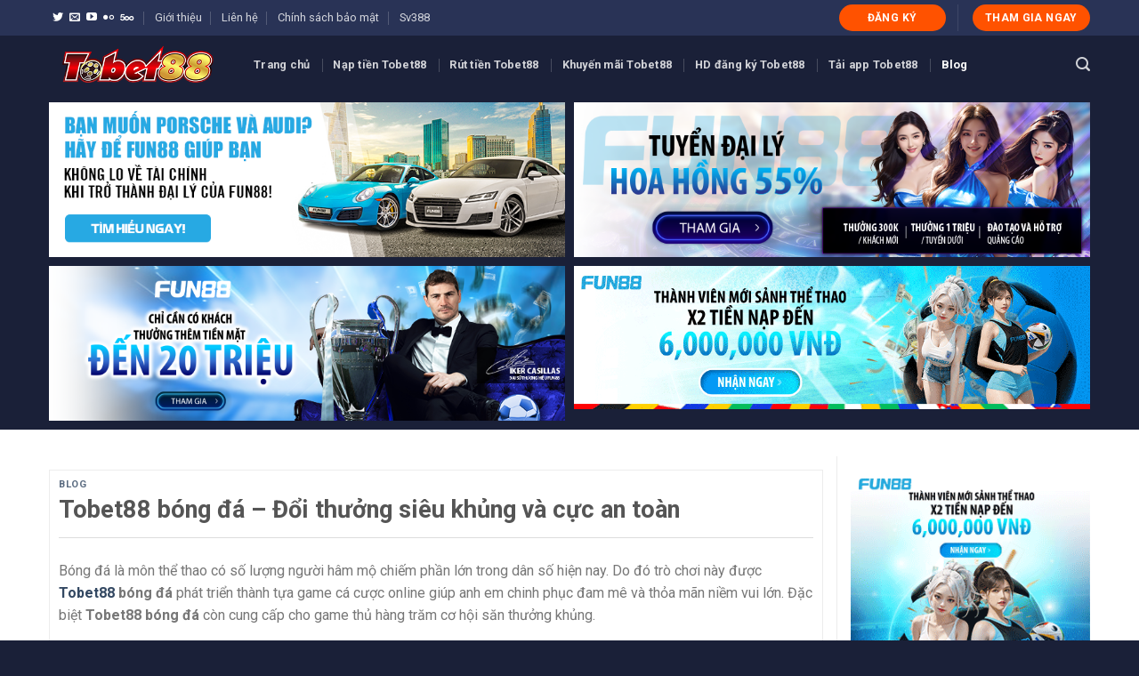

--- FILE ---
content_type: text/html; charset=UTF-8
request_url: https://tobetasia.com/tobet88-bong-da/
body_size: 24721
content:
<!DOCTYPE html> <!--[if IE 9 ]> <html lang="vi" class="ie9 loading-site no-js"> <![endif]--> <!--[if IE 8 ]> <html lang="vi" class="ie8 loading-site no-js"> <![endif]--> <!--[if (gte IE 9)|!(IE)]><!--><html lang="vi" class="loading-site no-js"> <!--<![endif]--><head><meta name='dmca-site-verification' content='L2d0ZzdzcXNCWmhoZkhMZUtSWUNOUT090' />  <script async src="https://www.googletagmanager.com/gtag/js?id=G-6463F3NLKY"></script> <script>window.dataLayer = window.dataLayer || [];
  function gtag(){dataLayer.push(arguments);}
  gtag('js', new Date());

  gtag('config', 'G-6463F3NLKY');</script> <meta charset="UTF-8" /><link rel="profile" href="https://gmpg.org/xfn/11" /><link rel="pingback" href="https://tobetasia.com/xmlrpc.php" />  <meta name='robots' content='max-image-preview:large' /><meta name="viewport" content="width=device-width, initial-scale=1, maximum-scale=1" /><title>Tobet88 bóng đá - Đổi thưởng siêu khủng và cực an toàn</title><style id="rocket-critical-css">.wp-block-latest-posts.wp-block-latest-posts__list{list-style:none;padding-left:0}.wp-block-latest-posts.wp-block-latest-posts__list li{clear:both}.aligncenter{clear:both}.screen-reader-text{border:0;clip:rect(1px,1px,1px,1px);-webkit-clip-path:inset(50%);clip-path:inset(50%);height:1px;margin:-1px;overflow:hidden;padding:0;position:absolute;width:1px;word-wrap:normal!important}@font-face{font-family:'fl-icons';font-display:block;src:url(https://tobetasia.com/wp-content/themes/flatsome/assets/css/icons/fl-icons.eot);src:url(https://tobetasia.com/wp-content/themes/flatsome/assets/css/icons/fl-icons.eot#iefix) format("embedded-opentype"),url(https://tobetasia.com/wp-content/themes/flatsome/assets/css/icons/fl-icons.woff2) format("woff2"),url(https://tobetasia.com/wp-content/themes/flatsome/assets/css/icons/fl-icons.ttf) format("truetype"),url(https://tobetasia.com/wp-content/themes/flatsome/assets/css/icons/fl-icons.woff) format("woff"),url(https://tobetasia.com/wp-content/themes/flatsome/assets/css/icons/fl-icons.svg#fl-icons) format("svg")}html{font-family:sans-serif;-ms-text-size-adjust:100%;-webkit-text-size-adjust:100%}body{margin:0}article,aside,figcaption,figure,header,main{display:block}a{background-color:transparent}b{font-weight:inherit}b{font-weight:bolder}small{font-size:80%;display:inline-block}img{border-style:none}button,input,textarea{font:inherit}button,input{overflow:visible}button{text-transform:none}button,[type="submit"]{-webkit-appearance:button}button::-moz-focus-inner,input::-moz-focus-inner{border:0;padding:0}button:-moz-focusring,input:-moz-focusring{outline:1px dotted ButtonText}textarea{overflow:auto}[type="checkbox"]{box-sizing:border-box;padding:0}[type="search"]{-webkit-appearance:textfield}[type="search"]::-webkit-search-cancel-button,[type="search"]::-webkit-search-decoration{-webkit-appearance:none}*,*:before,*:after{box-sizing:border-box}html{box-sizing:border-box;background-attachment:fixed}body{color:#777;scroll-behavior:smooth;-webkit-font-smoothing:antialiased;-moz-osx-font-smoothing:grayscale}img{max-width:100%;height:auto;display:inline-block;vertical-align:middle}figure{margin:0}p:empty{display:none}a,button,input{-ms-touch-action:manipulation;touch-action:manipulation}.col{position:relative;margin:0;padding:0 15px 30px;width:100%}@media screen and (max-width:849px){.col{padding-bottom:30px}}@media screen and (min-width:850px){.row-divided>.col+.col:not(.large-12){border-left:1px solid #ececec}}@media screen and (min-width:850px){.large-3{max-width:25%;-ms-flex-preferred-size:25%;flex-basis:25%}.large-9{max-width:75%;-ms-flex-preferred-size:75%;flex-basis:75%}}body,.container,.row{width:100%;margin-left:auto;margin-right:auto}.container{padding-left:15px;padding-right:15px}.container,.row{max-width:1200px}.row.row-large{max-width:1110px}.flex-row{-js-display:flex;display:-ms-flexbox;display:flex;-ms-flex-flow:row nowrap;flex-flow:row nowrap;-ms-flex-align:center;align-items:center;-ms-flex-pack:justify;justify-content:space-between;width:100%}.text-center .flex-row{-ms-flex-pack:center;justify-content:center}.header .flex-row{height:100%}.flex-col{max-height:100%}.flex-grow{-ms-flex:1;flex:1;-ms-flex-negative:1;-ms-flex-preferred-size:auto!important}.flex-center{margin:0 auto}.flex-left{margin-right:auto}.flex-right{margin-left:auto}@media all and (-ms-high-contrast:none){.nav>li>a>i{top:-1px}}.row{width:100%;-js-display:flex;display:-ms-flexbox;display:flex;-ms-flex-flow:row wrap;flex-flow:row wrap}@media screen and (min-width:850px){.row-large{padding-left:0;padding-right:0}.row-large>.col{padding:0 30px 30px;margin-bottom:0}}.nav{margin:0;padding:0}.nav{width:100%;position:relative;display:inline-block;display:-ms-flexbox;display:flex;-ms-flex-flow:row wrap;flex-flow:row wrap;-ms-flex-align:center;align-items:center}.nav>li{display:inline-block;list-style:none;margin:0;padding:0;position:relative;margin:0 7px}.nav>li>a{padding:10px 0;display:inline-block;display:-ms-inline-flexbox;display:inline-flex;-ms-flex-wrap:wrap;flex-wrap:wrap;-ms-flex-align:center;align-items:center}.nav.nav-small>li>a{vertical-align:top;padding-top:5px;padding-bottom:5px;font-weight:normal}.nav-small.nav>li.html{font-size:.75em}.nav-center{-ms-flex-pack:center;justify-content:center}.nav-left{-ms-flex-pack:start;justify-content:flex-start}.nav-right{-ms-flex-pack:end;justify-content:flex-end}@media (max-width:849px){.medium-nav-center{-ms-flex-pack:center;justify-content:center}}.nav>li>a{color:rgba(102,102,102,0.85)}.nav>li.active>a{color:rgba(17,17,17,0.85)}.nav li:first-child{margin-left:0!important}.nav li:last-child{margin-right:0!important}.nav-uppercase>li>a{letter-spacing:.02em;text-transform:uppercase;font-weight:bolder}@media (min-width:850px){.nav-divided>li{margin:0 .7em}.nav-divided>li+li>a:after{content:"";position:absolute;top:50%;width:1px;border-left:1px solid rgba(0,0,0,0.1);height:15px;margin-top:-7px;left:-1em}}li.html form,li.html input{margin:0}.nav.nav-vertical{-ms-flex-flow:column;flex-flow:column}.nav.nav-vertical li{list-style:none;margin:0;width:100%}.nav-vertical>li{display:-ms-flexbox;display:flex;-ms-flex-flow:row wrap;flex-flow:row wrap;-ms-flex-align:center;align-items:center}.nav-vertical>li>a{display:block;width:auto;-ms-flex-positive:1;flex-grow:1}.nav-vertical>li.html{padding-top:1em;padding-bottom:1em}.nav-sidebar.nav-vertical>li+li{border-top:1px solid #ececec}.nav-vertical>li+li{border-top:1px solid #ececec}.nav-vertical .social-icons{display:block;width:100%}.button,button,input[type='submit']{position:relative;display:inline-block;background-color:transparent;text-transform:uppercase;font-size:.97em;letter-spacing:.03em;font-weight:bolder;text-align:center;color:currentColor;text-decoration:none;border:1px solid transparent;vertical-align:middle;border-radius:0;margin-top:0;margin-right:1em;text-shadow:none;line-height:2.4em;min-height:2.5em;padding:0 1.2em;max-width:100%;text-rendering:optimizeLegibility;box-sizing:border-box}.button span{display:inline-block;line-height:1.6}.button.is-outline{line-height:2.19em}.button,input[type='submit']{color:#fff;background-color:#446084;background-color:var(--primary-color);border-color:rgba(0,0,0,0.05)}.button.is-outline{border:2px solid currentColor;background-color:transparent}.dark .button{color:#fff}.is-outline{color:silver}input[type='submit'],input[type='submit']{background-color:#446084}.secondary{background-color:#d26e4b}.text-center .button:first-of-type{margin-left:0!important}.text-center .button:last-of-type{margin-right:0!important}.header-button{display:inline-block}.header-button .button{margin:0}.flex-col button,.flex-col .button,.flex-col input{margin-bottom:0}.is-divider{height:3px;display:block;background-color:rgba(0,0,0,0.1);margin:1em 0 1em;width:100%;max-width:30px}.widget .is-divider{margin-top:.66em}form{margin-bottom:0}input[type='email'],input[type='search'],input[type='text'],input[type='url'],textarea{box-sizing:border-box;border:1px solid #ddd;padding:0 .75em;height:2.507em;font-size:.97em;border-radius:0;max-width:100%;width:100%;vertical-align:middle;background-color:#fff;color:#333;box-shadow:inset 0 1px 2px rgba(0,0,0,0.1)}input[type='email'],input[type='search'],input[type='url'],input[type='text'],textarea{-webkit-appearance:none;-moz-appearance:none;appearance:none}textarea{padding-top:0.7em;min-height:120px}label{font-weight:bold;display:block;font-size:.9em;margin-bottom:0.4em}input[type='checkbox']{display:inline;margin-right:10px;font-size:16px}input[type='checkbox']+label{display:inline}.form-flat input:not([type="submit"]){background-color:rgba(0,0,0,0.03);box-shadow:none;border-color:rgba(0,0,0,0.09);color:currentColor!important;border-radius:99px}.form-flat button,.form-flat input{border-radius:99px}.form-flat .flex-row .flex-col{padding-right:4px}.dark .form-flat input:not([type="submit"]),.nav-dark .form-flat input:not([type="submit"]){background-color:rgba(255,255,255,0.2)!important;border-color:rgba(255,255,255,0.09);color:#FFF}.nav-dark .form-flat input::-webkit-input-placeholder,.dark .form-flat input::-webkit-input-placeholder{color:#FFF}.form-flat .button.icon{color:currentColor!important;border-color:transparent!important;background-color:transparent!important;box-shadow:none}i[class^="icon-"]{font-family:'fl-icons'!important;font-display:block;speak:none!important;margin:0;padding:0;display:inline-block;font-style:normal!important;font-weight:normal!important;font-variant:normal!important;text-transform:none!important;position:relative;line-height:1.2}button i,.button i{vertical-align:middle;top:-1.5px}a.icon:not(.button){font-family:sans-serif;margin-left:.25em;margin-right:.25em;font-size:1.2em}.header a.icon:not(.button){margin-left:.3em;margin-right:.3em}.header .nav-small a.icon:not(.button){font-size:1em}.button.icon{margin-left:.12em;margin-right:.12em;min-width:2.5em;padding-left:.6em;padding-right:.6em;display:inline-block}.button.icon i{font-size:1.2em}.button.icon.circle{padding-left:0;padding-right:0}.button.icon.circle>i{margin:0 8px}.button.icon.circle>i:only-child{margin:0}.nav>li>a>i{vertical-align:middle;font-size:20px}.nav>li>a>i.icon-search{font-size:1.2em}.nav>li>a>i.icon-menu{font-size:1.9em}.nav>li.has-icon>a>i{min-width:1em}img{opacity:1}.mfp-hide{display:none!important}label{color:#222}a{color:#334862;text-decoration:none}a.plain{color:currentColor}ul{list-style:disc}ul{margin-top:0;padding:0}li{margin-bottom:.6em}.button,button,input,textarea{margin-bottom:1em}form,figure,p,ul{margin-bottom:1.3em}form p{margin-bottom:.5em}body{line-height:1.6}h1,h3,h6{color:#555;width:100%;margin-top:0;margin-bottom:.5em;text-rendering:optimizeSpeed}h1{font-size:1.7em;line-height:1.3}h3{font-size:1.25em}h6{font-size:.85em;opacity:.8}@media (max-width:549px){h1{font-size:1.4em}h3{font-size:1em}}p{margin-top:0}h6,span.widget-title{line-height:1.05;letter-spacing:.05em;text-transform:uppercase}span.widget-title{font-size:1em;font-weight:600}.is-normal{font-weight:normal}.is-large{font-size:1.15em}.is-small{font-size:.8em}.is-xsmall{font-size:.7em}@media (max-width:549px){.is-large{font-size:1em}}.nav>li>a{font-size:.8em}.nav>li.html{font-size:.85em}.nav-spacing-xlarge>li{margin:0 13px}.container:after,.row:after{content:"";display:table;clear:both}@media (min-width:850px){.show-for-medium{display:none!important}}@media (max-width:849px){.hide-for-medium{display:none!important}}.mb-0{margin-bottom:0!important}.ml-0{margin-left:0!important}.text-left{text-align:left}.text-center{text-align:center}.text-center>div,.text-center .is-divider{margin-left:auto;margin-right:auto}.relative{position:relative!important}.fixed{position:fixed!important;z-index:12}.bottom{bottom:0}.fill{position:absolute;top:0;left:0;height:100%;right:0;bottom:0;padding:0!important;margin:0!important}.circle{border-radius:999px!important;object-fit:cover}.z-1{z-index:21}.z-top{z-index:9995}.no-scrollbar{-ms-overflow-style:-ms-autohiding-scrollbar}.no-scrollbar::-webkit-scrollbar{width:0px!important;height:0px!important}.screen-reader-text{clip:rect(1px,1px,1px,1px);position:absolute!important;height:1px;width:1px;overflow:hidden}.button.tooltip{opacity:1}.dark{color:#f1f1f1}.nav-dark .nav>li>a{color:rgba(255,255,255,0.8)}.nav-dark .nav>li.active>a{color:#fff}.nav-dark .nav>li.header-divider,.nav-dark .header-divider:after,.nav-dark .nav-divided>li+li>a:after{border-color:rgba(255,255,255,0.2)}.nav-dark .nav>li.html,.nav-dark .header-button{color:#fff}html{overflow-x:hidden}#wrapper,#main{background-color:#fff;position:relative}.page-wrapper{padding-top:30px;padding-bottom:30px}.header,.header-wrapper{width:100%;z-index:30;position:relative;background-size:cover;background-position:50% 0}.header-bg-color{background-color:rgba(255,255,255,0.9)}.header-top{display:-ms-flexbox;display:flex;-ms-flex-align:center;align-items:center;-ms-flex-wrap:no-wrap;flex-wrap:no-wrap}.header-bg-image,.header-bg-color{background-position:50% 0}.header-top{background-color:#446084;z-index:11;position:relative;min-height:20px}.header-main{z-index:10;position:relative}.nav>li.header-divider{border-left:1px solid rgba(0,0,0,0.1);height:30px;vertical-align:middle;position:relative;margin:0 7.5px}.nav-dark .nav>li.header-divider{border-color:rgba(255,255,255,0.1)}.post{margin:0 0 30px}.entry-header-text{padding:1.5em 0 1.5em}.entry-header-text.text-center{padding-left:1.5em;padding-right:1.5em}.entry-header-text-top{padding-top:0}.entry-content{padding-top:1.5em;padding-bottom:1.5em}@media (min-width:850px){.aligncenter{clear:both;display:block;margin:0 auto}}.wp-caption{margin-bottom:2em;max-width:100%}.wp-caption .wp-caption-text{padding:.4em;font-size:.9em;background:rgba(0,0,0,0.05);font-style:italic}.wp-caption-text{text-align:center}.widget{margin-bottom:1.5em}.widget ul{margin:0}.widget li{list-style:none}ul.menu>li,.widget>ul>li{list-style:none;margin-bottom:.3em;text-align:left;margin:0}ul.menu>li>a,.widget>ul>li>a{display:inline-block;padding:6px 0;-ms-flex:1;flex:1}ul.menu>li:before,.widget>ul>li:before{font-family:'fl-icons';display:inline-block;opacity:.6;margin-right:6px}ul.menu>li+li,.widget>ul>li+li{border-top:1px solid #ececec}@media (min-width:850px){.comment-form{display:-ms-flexbox;display:flex;-ms-flex-flow:row wrap;flex-flow:row wrap;margin-left:-15px;margin-right:-15px}.comment-form>p{padding:0 15px;width:100%}.comment-form p.comment-form-author,.comment-form p.comment-form-email,.comment-form p.comment-form-url{-ms-flex:1;flex:1}}#comments .comment-respond{background-color:rgba(0,0,0,0.05);margin-top:15px;padding:15px 25px 0}#comments .comment-respond .comment-reply-title{font-size:1.2em}#comments .comment-respond small{text-transform:uppercase;margin-left:10px;font-size:.6em}html{background-color:#5b5b5b}.back-to-top{margin:0;opacity:0;bottom:20px;right:20px;-ms-transform:translateY(30%);transform:translateY(30%)}.logo{line-height:1;margin:0}.logo a{text-decoration:none;display:block;color:#446084;font-size:32px;text-transform:uppercase;font-weight:bolder;margin:0}.logo img{display:block;width:auto}.header-logo-dark,.nav-dark .header-logo{display:none!important}.nav-dark .header-logo-dark{display:block!important}.nav-dark .logo a{color:#fff}.logo-left .logo{margin-left:0;margin-right:30px}@media screen and (max-width:849px){.header-inner .nav{-ms-flex-wrap:nowrap;flex-wrap:nowrap}.medium-logo-center .flex-left{-ms-flex-order:1;order:1;-ms-flex:1 1 0px;flex:1 1 0}.medium-logo-center .logo{-ms-flex-order:2;order:2;text-align:center;margin:0 15px}.medium-logo-center .logo img{margin:0 auto}.medium-logo-center .flex-right{-ms-flex:1 1 0px;flex:1 1 0;-ms-flex-order:3;order:3}}.sidebar-menu .search-form{display:block!important}.searchform-wrapper form{margin-bottom:0}.sidebar-menu .search-form{padding:5px 0;width:100%}.searchform{position:relative}.searchform .button.icon{margin:0}.searchform .button.icon i{font-size:1.2em}.searchform-wrapper{width:100%}.searchform-wrapper.form-flat .flex-col:last-of-type{margin-left:-2.9em}.searchform-wrapper .autocomplete-suggestions{overflow-y:scroll;-webkit-overflow-scrolling:touch;max-height:50vh;overflow-y:auto}#search-lightbox{font-size:1.5em;margin:0 auto;max-width:600px}.icon-menu:before{content:"\e800"}.icon-angle-up:before{content:"\f106"}.icon-twitter:before{content:"\e001"}.icon-envelop:before{content:"\e003"}.icon-facebook:before{content:"\e002"}.icon-instagram:before{content:"\e00e"}.icon-search:before{content:"\e012"}.icon-whatsapp:before{content:"\e907"}.social-icons{display:inline-block;vertical-align:middle;font-size:.85em;color:#999}.html .social-icons{font-size:1em}.social-icons i{min-width:1em}.nav-dark .social-icons{color:#FFF}</style><link rel="preload" href="https://tobetasia.com/wp-content/cache/min/1/14661574887ecc68e0b36d12a4a66238.css" as="style" onload="this.onload=null;this.rel='stylesheet'" data-minify="1" /><meta name="description" content="Tobet88 bóng đá được game thủ đánh giá cao về chất lượng trận đấu cũng như tỷ lệ kèo đa dạng. Khi đến với địa điểm này anh em có nhiều cơ may giàu cực nhanh." /><meta name="robots" content="index, follow" /><meta name="googlebot" content="index, follow, max-snippet:-1, max-image-preview:large, max-video-preview:-1" /><meta name="bingbot" content="index, follow, max-snippet:-1, max-image-preview:large, max-video-preview:-1" /><link rel="canonical" href="https://tobetasia.com/tobet88-bong-da/" /><meta property="og:locale" content="vi_VN" /><meta property="og:type" content="article" /><meta property="og:title" content="Tobet88 bóng đá - Đổi thưởng siêu khủng và cực an toàn" /><meta property="og:description" content="Tobet88 bóng đá được game thủ đánh giá cao về chất lượng trận đấu cũng như tỷ lệ kèo đa dạng. Khi đến với địa điểm này anh em có nhiều cơ may giàu cực nhanh." /><meta property="og:url" content="https://tobetasia.com/tobet88-bong-da/" /><meta property="og:site_name" content="Tobet88 - Nhà cái cá cược online uy tín hàng đầu Việt Nam" /><meta property="article:published_time" content="2022-07-08T03:26:40+00:00" /><meta property="og:image" content="https://tobetasia.com/wp-content/uploads/2022/07/tobet88-bong-da-anh-dai-dien.jpg" /><meta property="og:image:width" content="1080" /><meta property="og:image:height" content="293" /><meta name="twitter:card" content="summary_large_image" /> <script type="application/ld+json" class="yoast-schema-graph">{"@context":"https://schema.org","@graph":[{"@type":"WebSite","@id":"https://tobetasia.com/#website","url":"https://tobetasia.com/","name":"Tobet88 - Nh\u00e0 c\u00e1i c\u00e1 c\u01b0\u1ee3c online uy t\u00edn h\u00e0ng \u0111\u1ea7u Vi\u1ec7t Nam","description":"","potentialAction":[{"@type":"SearchAction","target":"https://tobetasia.com/?s={search_term_string}","query-input":"required name=search_term_string"}],"inLanguage":"vi"},{"@type":"ImageObject","@id":"https://tobetasia.com/tobet88-bong-da/#primaryimage","inLanguage":"vi","url":"https://tobetasia.com/wp-content/uploads/2022/07/tobet88-bong-da-anh-dai-dien.jpg","width":1080,"height":293,"caption":"tobet88 b\u00f3ng \u0111\u00e1"},{"@type":"WebPage","@id":"https://tobetasia.com/tobet88-bong-da/#webpage","url":"https://tobetasia.com/tobet88-bong-da/","name":"Tobet88 b\u00f3ng \u0111\u00e1 - \u0110\u1ed5i th\u01b0\u1edfng si\u00eau kh\u1ee7ng v\u00e0 c\u1ef1c an to\u00e0n","isPartOf":{"@id":"https://tobetasia.com/#website"},"primaryImageOfPage":{"@id":"https://tobetasia.com/tobet88-bong-da/#primaryimage"},"datePublished":"2022-07-08T03:26:40+00:00","dateModified":"2022-07-08T03:26:40+00:00","author":{"@id":"https://tobetasia.com/#/schema/person/1f4a019397a442270d031e2f8ca04709"},"description":"Tobet88 b\u00f3ng \u0111\u00e1 \u0111\u01b0\u1ee3c game th\u1ee7 \u0111\u00e1nh gi\u00e1 cao v\u1ec1 ch\u1ea5t l\u01b0\u1ee3ng tr\u1eadn \u0111\u1ea5u c\u0169ng nh\u01b0 t\u1ef7 l\u1ec7 k\u00e8o \u0111a d\u1ea1ng. Khi \u0111\u1ebfn v\u1edbi \u0111\u1ecba \u0111i\u1ec3m n\u00e0y anh em c\u00f3 nhi\u1ec1u c\u01a1 may gi\u00e0u c\u1ef1c nhanh.","inLanguage":"vi","potentialAction":[{"@type":"ReadAction","target":["https://tobetasia.com/tobet88-bong-da/"]}]},{"@type":["Person"],"@id":"https://tobetasia.com/#/schema/person/1f4a019397a442270d031e2f8ca04709","name":"admin","image":{"@type":"ImageObject","@id":"https://tobetasia.com/#personlogo","inLanguage":"vi","url":"https://secure.gravatar.com/avatar/43a0def2d626b1859376e098bbd70ab47cc695e0d7e988e98b06cf2127a15dc8?s=96&d=mm&r=g","caption":"admin"}}]}</script> <link rel='dns-prefetch' href='//fonts.googleapis.com' /><link href='https://fonts.gstatic.com' crossorigin rel='preconnect' /><link rel="alternate" type="application/rss+xml" title="Dòng thông tin Tobet88 - Nhà cái cá cược online uy tín hàng đầu Việt Nam &raquo;" href="https://tobetasia.com/feed/" /><link rel="alternate" type="application/rss+xml" title="Tobet88 - Nhà cái cá cược online uy tín hàng đầu Việt Nam &raquo; Dòng bình luận" href="https://tobetasia.com/comments/feed/" /><link rel="alternate" type="application/rss+xml" title="Tobet88 - Nhà cái cá cược online uy tín hàng đầu Việt Nam &raquo; Tobet88 bóng đá &#8211; Đổi thưởng siêu khủng và cực an toàn Dòng bình luận" href="https://tobetasia.com/tobet88-bong-da/feed/" /><style id='wp-img-auto-sizes-contain-inline-css' type='text/css'>img:is([sizes=auto i],[sizes^="auto," i]){contain-intrinsic-size:3000px 1500px}</style><style id='wp-emoji-styles-inline-css' type='text/css'>img.wp-smiley,img.emoji{display:inline!important;border:none!important;box-shadow:none!important;height:1em!important;width:1em!important;margin:0 0.07em!important;vertical-align:-0.1em!important;background:none!important;padding:0!important}</style><style id='wp-block-library-inline-css' type='text/css'>:root{--wp-block-synced-color:#7a00df;--wp-block-synced-color--rgb:122,0,223;--wp-bound-block-color:var(--wp-block-synced-color);--wp-editor-canvas-background:#ddd;--wp-admin-theme-color:#007cba;--wp-admin-theme-color--rgb:0,124,186;--wp-admin-theme-color-darker-10:#006ba1;--wp-admin-theme-color-darker-10--rgb:0,107,160.5;--wp-admin-theme-color-darker-20:#005a87;--wp-admin-theme-color-darker-20--rgb:0,90,135;--wp-admin-border-width-focus:2px}@media (min-resolution:192dpi){:root{--wp-admin-border-width-focus:1.5px}}.wp-element-button{cursor:pointer}:root .has-very-light-gray-background-color{background-color:#eee}:root .has-very-dark-gray-background-color{background-color:#313131}:root .has-very-light-gray-color{color:#eee}:root .has-very-dark-gray-color{color:#313131}:root .has-vivid-green-cyan-to-vivid-cyan-blue-gradient-background{background:linear-gradient(135deg,#00d084,#0693e3)}:root .has-purple-crush-gradient-background{background:linear-gradient(135deg,#34e2e4,#4721fb 50%,#ab1dfe)}:root .has-hazy-dawn-gradient-background{background:linear-gradient(135deg,#faaca8,#dad0ec)}:root .has-subdued-olive-gradient-background{background:linear-gradient(135deg,#fafae1,#67a671)}:root .has-atomic-cream-gradient-background{background:linear-gradient(135deg,#fdd79a,#004a59)}:root .has-nightshade-gradient-background{background:linear-gradient(135deg,#330968,#31cdcf)}:root .has-midnight-gradient-background{background:linear-gradient(135deg,#020381,#2874fc)}:root{--wp--preset--font-size--normal:16px;--wp--preset--font-size--huge:42px}.has-regular-font-size{font-size:1em}.has-larger-font-size{font-size:2.625em}.has-normal-font-size{font-size:var(--wp--preset--font-size--normal)}.has-huge-font-size{font-size:var(--wp--preset--font-size--huge)}.has-text-align-center{text-align:center}.has-text-align-left{text-align:left}.has-text-align-right{text-align:right}.has-fit-text{white-space:nowrap!important}#end-resizable-editor-section{display:none}.aligncenter{clear:both}.items-justified-left{justify-content:flex-start}.items-justified-center{justify-content:center}.items-justified-right{justify-content:flex-end}.items-justified-space-between{justify-content:space-between}.screen-reader-text{border:0;clip-path:inset(50%);height:1px;margin:-1px;overflow:hidden;padding:0;position:absolute;width:1px;word-wrap:normal!important}.screen-reader-text:focus{background-color:#ddd;clip-path:none;color:#444;display:block;font-size:1em;height:auto;left:5px;line-height:normal;padding:15px 23px 14px;text-decoration:none;top:5px;width:auto;z-index:100000}html :where(.has-border-color){border-style:solid}html :where([style*=border-top-color]){border-top-style:solid}html :where([style*=border-right-color]){border-right-style:solid}html :where([style*=border-bottom-color]){border-bottom-style:solid}html :where([style*=border-left-color]){border-left-style:solid}html :where([style*=border-width]){border-style:solid}html :where([style*=border-top-width]){border-top-style:solid}html :where([style*=border-right-width]){border-right-style:solid}html :where([style*=border-bottom-width]){border-bottom-style:solid}html :where([style*=border-left-width]){border-left-style:solid}html :where(img[class*=wp-image-]){height:auto;max-width:100%}:where(figure){margin:0 0 1em}html :where(.is-position-sticky){--wp-admin--admin-bar--position-offset:var(--wp-admin--admin-bar--height,0)}@media screen and (max-width:600px){html :where(.is-position-sticky){--wp-admin--admin-bar--position-offset:0}}</style><style id='wp-block-heading-inline-css' type='text/css'>h1:where(.wp-block-heading).has-background,h2:where(.wp-block-heading).has-background,h3:where(.wp-block-heading).has-background,h4:where(.wp-block-heading).has-background,h5:where(.wp-block-heading).has-background,h6:where(.wp-block-heading).has-background{padding:1.25em 2.375em}h1.has-text-align-left[style*=writing-mode]:where([style*=vertical-lr]),h1.has-text-align-right[style*=writing-mode]:where([style*=vertical-rl]),h2.has-text-align-left[style*=writing-mode]:where([style*=vertical-lr]),h2.has-text-align-right[style*=writing-mode]:where([style*=vertical-rl]),h3.has-text-align-left[style*=writing-mode]:where([style*=vertical-lr]),h3.has-text-align-right[style*=writing-mode]:where([style*=vertical-rl]),h4.has-text-align-left[style*=writing-mode]:where([style*=vertical-lr]),h4.has-text-align-right[style*=writing-mode]:where([style*=vertical-rl]),h5.has-text-align-left[style*=writing-mode]:where([style*=vertical-lr]),h5.has-text-align-right[style*=writing-mode]:where([style*=vertical-rl]),h6.has-text-align-left[style*=writing-mode]:where([style*=vertical-lr]),h6.has-text-align-right[style*=writing-mode]:where([style*=vertical-rl]){rotate:180deg}</style><style id='wp-block-latest-posts-inline-css' type='text/css'>.wp-block-latest-posts{box-sizing:border-box}.wp-block-latest-posts.alignleft{margin-right:2em}.wp-block-latest-posts.alignright{margin-left:2em}.wp-block-latest-posts.wp-block-latest-posts__list{list-style:none}.wp-block-latest-posts.wp-block-latest-posts__list li{clear:both;overflow-wrap:break-word}.wp-block-latest-posts.is-grid{display:flex;flex-wrap:wrap}.wp-block-latest-posts.is-grid li{margin:0 1.25em 1.25em 0;width:100%}@media (min-width:600px){.wp-block-latest-posts.columns-2 li{width:calc(50% - .625em)}.wp-block-latest-posts.columns-2 li:nth-child(2n){margin-right:0}.wp-block-latest-posts.columns-3 li{width:calc(33.33333% - .83333em)}.wp-block-latest-posts.columns-3 li:nth-child(3n){margin-right:0}.wp-block-latest-posts.columns-4 li{width:calc(25% - .9375em)}.wp-block-latest-posts.columns-4 li:nth-child(4n){margin-right:0}.wp-block-latest-posts.columns-5 li{width:calc(20% - 1em)}.wp-block-latest-posts.columns-5 li:nth-child(5n){margin-right:0}.wp-block-latest-posts.columns-6 li{width:calc(16.66667% - 1.04167em)}.wp-block-latest-posts.columns-6 li:nth-child(6n){margin-right:0}}:root :where(.wp-block-latest-posts.is-grid){padding:0}:root :where(.wp-block-latest-posts.wp-block-latest-posts__list){padding-left:0}.wp-block-latest-posts__post-author,.wp-block-latest-posts__post-date{display:block;font-size:.8125em}.wp-block-latest-posts__post-excerpt,.wp-block-latest-posts__post-full-content{margin-bottom:1em;margin-top:.5em}.wp-block-latest-posts__featured-image a{display:inline-block}.wp-block-latest-posts__featured-image img{height:auto;max-width:100%;width:auto}.wp-block-latest-posts__featured-image.alignleft{float:left;margin-right:1em}.wp-block-latest-posts__featured-image.alignright{float:right;margin-left:1em}.wp-block-latest-posts__featured-image.aligncenter{margin-bottom:1em;text-align:center}</style><style id='wp-block-paragraph-inline-css' type='text/css'>.is-small-text{font-size:.875em}.is-regular-text{font-size:1em}.is-large-text{font-size:2.25em}.is-larger-text{font-size:3em}.has-drop-cap:not(:focus):first-letter{float:left;font-size:8.4em;font-style:normal;font-weight:100;line-height:.68;margin:.05em .1em 0 0;text-transform:uppercase}body.rtl .has-drop-cap:not(:focus):first-letter{float:none;margin-left:.1em}p.has-drop-cap.has-background{overflow:hidden}:root :where(p.has-background){padding:1.25em 2.375em}:where(p.has-text-color:not(.has-link-color)) a{color:inherit}p.has-text-align-left[style*="writing-mode:vertical-lr"],p.has-text-align-right[style*="writing-mode:vertical-rl"]{rotate:180deg}</style><style id='global-styles-inline-css' type='text/css'>:root{--wp--preset--aspect-ratio--square:1;--wp--preset--aspect-ratio--4-3:4/3;--wp--preset--aspect-ratio--3-4:3/4;--wp--preset--aspect-ratio--3-2:3/2;--wp--preset--aspect-ratio--2-3:2/3;--wp--preset--aspect-ratio--16-9:16/9;--wp--preset--aspect-ratio--9-16:9/16;--wp--preset--color--black:#000;--wp--preset--color--cyan-bluish-gray:#abb8c3;--wp--preset--color--white:#fff;--wp--preset--color--pale-pink:#f78da7;--wp--preset--color--vivid-red:#cf2e2e;--wp--preset--color--luminous-vivid-orange:#ff6900;--wp--preset--color--luminous-vivid-amber:#fcb900;--wp--preset--color--light-green-cyan:#7bdcb5;--wp--preset--color--vivid-green-cyan:#00d084;--wp--preset--color--pale-cyan-blue:#8ed1fc;--wp--preset--color--vivid-cyan-blue:#0693e3;--wp--preset--color--vivid-purple:#9b51e0;--wp--preset--gradient--vivid-cyan-blue-to-vivid-purple:linear-gradient(135deg,rgb(6,147,227) 0%,rgb(155,81,224) 100%);--wp--preset--gradient--light-green-cyan-to-vivid-green-cyan:linear-gradient(135deg,rgb(122,220,180) 0%,rgb(0,208,130) 100%);--wp--preset--gradient--luminous-vivid-amber-to-luminous-vivid-orange:linear-gradient(135deg,rgb(252,185,0) 0%,rgb(255,105,0) 100%);--wp--preset--gradient--luminous-vivid-orange-to-vivid-red:linear-gradient(135deg,rgb(255,105,0) 0%,rgb(207,46,46) 100%);--wp--preset--gradient--very-light-gray-to-cyan-bluish-gray:linear-gradient(135deg,rgb(238,238,238) 0%,rgb(169,184,195) 100%);--wp--preset--gradient--cool-to-warm-spectrum:linear-gradient(135deg,rgb(74,234,220) 0%,rgb(151,120,209) 20%,rgb(207,42,186) 40%,rgb(238,44,130) 60%,rgb(251,105,98) 80%,rgb(254,248,76) 100%);--wp--preset--gradient--blush-light-purple:linear-gradient(135deg,rgb(255,206,236) 0%,rgb(152,150,240) 100%);--wp--preset--gradient--blush-bordeaux:linear-gradient(135deg,rgb(254,205,165) 0%,rgb(254,45,45) 50%,rgb(107,0,62) 100%);--wp--preset--gradient--luminous-dusk:linear-gradient(135deg,rgb(255,203,112) 0%,rgb(199,81,192) 50%,rgb(65,88,208) 100%);--wp--preset--gradient--pale-ocean:linear-gradient(135deg,rgb(255,245,203) 0%,rgb(182,227,212) 50%,rgb(51,167,181) 100%);--wp--preset--gradient--electric-grass:linear-gradient(135deg,rgb(202,248,128) 0%,rgb(113,206,126) 100%);--wp--preset--gradient--midnight:linear-gradient(135deg,rgb(2,3,129) 0%,rgb(40,116,252) 100%);--wp--preset--font-size--small:13px;--wp--preset--font-size--medium:20px;--wp--preset--font-size--large:36px;--wp--preset--font-size--x-large:42px;--wp--preset--spacing--20:.44rem;--wp--preset--spacing--30:.67rem;--wp--preset--spacing--40:1rem;--wp--preset--spacing--50:1.5rem;--wp--preset--spacing--60:2.25rem;--wp--preset--spacing--70:3.38rem;--wp--preset--spacing--80:5.06rem;--wp--preset--shadow--natural:6px 6px 9px rgba(0,0,0,.2);--wp--preset--shadow--deep:12px 12px 50px rgba(0,0,0,.4);--wp--preset--shadow--sharp:6px 6px 0 rgba(0,0,0,.2);--wp--preset--shadow--outlined:6px 6px 0 -3px rgb(255,255,255),6px 6px rgb(0,0,0);--wp--preset--shadow--crisp:6px 6px 0 rgb(0,0,0)}:where(.is-layout-flex){gap:.5em}:where(.is-layout-grid){gap:.5em}body .is-layout-flex{display:flex}.is-layout-flex{flex-wrap:wrap;align-items:center}.is-layout-flex>:is(*,div){margin:0}body .is-layout-grid{display:grid}.is-layout-grid>:is(*,div){margin:0}:where(.wp-block-columns.is-layout-flex){gap:2em}:where(.wp-block-columns.is-layout-grid){gap:2em}:where(.wp-block-post-template.is-layout-flex){gap:1.25em}:where(.wp-block-post-template.is-layout-grid){gap:1.25em}.has-black-color{color:var(--wp--preset--color--black)!important}.has-cyan-bluish-gray-color{color:var(--wp--preset--color--cyan-bluish-gray)!important}.has-white-color{color:var(--wp--preset--color--white)!important}.has-pale-pink-color{color:var(--wp--preset--color--pale-pink)!important}.has-vivid-red-color{color:var(--wp--preset--color--vivid-red)!important}.has-luminous-vivid-orange-color{color:var(--wp--preset--color--luminous-vivid-orange)!important}.has-luminous-vivid-amber-color{color:var(--wp--preset--color--luminous-vivid-amber)!important}.has-light-green-cyan-color{color:var(--wp--preset--color--light-green-cyan)!important}.has-vivid-green-cyan-color{color:var(--wp--preset--color--vivid-green-cyan)!important}.has-pale-cyan-blue-color{color:var(--wp--preset--color--pale-cyan-blue)!important}.has-vivid-cyan-blue-color{color:var(--wp--preset--color--vivid-cyan-blue)!important}.has-vivid-purple-color{color:var(--wp--preset--color--vivid-purple)!important}.has-black-background-color{background-color:var(--wp--preset--color--black)!important}.has-cyan-bluish-gray-background-color{background-color:var(--wp--preset--color--cyan-bluish-gray)!important}.has-white-background-color{background-color:var(--wp--preset--color--white)!important}.has-pale-pink-background-color{background-color:var(--wp--preset--color--pale-pink)!important}.has-vivid-red-background-color{background-color:var(--wp--preset--color--vivid-red)!important}.has-luminous-vivid-orange-background-color{background-color:var(--wp--preset--color--luminous-vivid-orange)!important}.has-luminous-vivid-amber-background-color{background-color:var(--wp--preset--color--luminous-vivid-amber)!important}.has-light-green-cyan-background-color{background-color:var(--wp--preset--color--light-green-cyan)!important}.has-vivid-green-cyan-background-color{background-color:var(--wp--preset--color--vivid-green-cyan)!important}.has-pale-cyan-blue-background-color{background-color:var(--wp--preset--color--pale-cyan-blue)!important}.has-vivid-cyan-blue-background-color{background-color:var(--wp--preset--color--vivid-cyan-blue)!important}.has-vivid-purple-background-color{background-color:var(--wp--preset--color--vivid-purple)!important}.has-black-border-color{border-color:var(--wp--preset--color--black)!important}.has-cyan-bluish-gray-border-color{border-color:var(--wp--preset--color--cyan-bluish-gray)!important}.has-white-border-color{border-color:var(--wp--preset--color--white)!important}.has-pale-pink-border-color{border-color:var(--wp--preset--color--pale-pink)!important}.has-vivid-red-border-color{border-color:var(--wp--preset--color--vivid-red)!important}.has-luminous-vivid-orange-border-color{border-color:var(--wp--preset--color--luminous-vivid-orange)!important}.has-luminous-vivid-amber-border-color{border-color:var(--wp--preset--color--luminous-vivid-amber)!important}.has-light-green-cyan-border-color{border-color:var(--wp--preset--color--light-green-cyan)!important}.has-vivid-green-cyan-border-color{border-color:var(--wp--preset--color--vivid-green-cyan)!important}.has-pale-cyan-blue-border-color{border-color:var(--wp--preset--color--pale-cyan-blue)!important}.has-vivid-cyan-blue-border-color{border-color:var(--wp--preset--color--vivid-cyan-blue)!important}.has-vivid-purple-border-color{border-color:var(--wp--preset--color--vivid-purple)!important}.has-vivid-cyan-blue-to-vivid-purple-gradient-background{background:var(--wp--preset--gradient--vivid-cyan-blue-to-vivid-purple)!important}.has-light-green-cyan-to-vivid-green-cyan-gradient-background{background:var(--wp--preset--gradient--light-green-cyan-to-vivid-green-cyan)!important}.has-luminous-vivid-amber-to-luminous-vivid-orange-gradient-background{background:var(--wp--preset--gradient--luminous-vivid-amber-to-luminous-vivid-orange)!important}.has-luminous-vivid-orange-to-vivid-red-gradient-background{background:var(--wp--preset--gradient--luminous-vivid-orange-to-vivid-red)!important}.has-very-light-gray-to-cyan-bluish-gray-gradient-background{background:var(--wp--preset--gradient--very-light-gray-to-cyan-bluish-gray)!important}.has-cool-to-warm-spectrum-gradient-background{background:var(--wp--preset--gradient--cool-to-warm-spectrum)!important}.has-blush-light-purple-gradient-background{background:var(--wp--preset--gradient--blush-light-purple)!important}.has-blush-bordeaux-gradient-background{background:var(--wp--preset--gradient--blush-bordeaux)!important}.has-luminous-dusk-gradient-background{background:var(--wp--preset--gradient--luminous-dusk)!important}.has-pale-ocean-gradient-background{background:var(--wp--preset--gradient--pale-ocean)!important}.has-electric-grass-gradient-background{background:var(--wp--preset--gradient--electric-grass)!important}.has-midnight-gradient-background{background:var(--wp--preset--gradient--midnight)!important}.has-small-font-size{font-size:var(--wp--preset--font-size--small)!important}.has-medium-font-size{font-size:var(--wp--preset--font-size--medium)!important}.has-large-font-size{font-size:var(--wp--preset--font-size--large)!important}.has-x-large-font-size{font-size:var(--wp--preset--font-size--x-large)!important}</style><style id='classic-theme-styles-inline-css' type='text/css'>
/*! This file is auto-generated */
.wp-block-button__link{color:#fff;background-color:#32373c;border-radius:9999px;box-shadow:none;text-decoration:none;padding:calc(.667em + 2px) calc(1.333em + 2px);font-size:1.125em}.wp-block-file__button{background:#32373c;color:#fff;text-decoration:none}</style><style id='wp-carousel-free-inline-css' type='text/css'>#sp-wp-carousel-free-id-108.sp-wpcp-108 .wpcp-single-item{border:1px solid #ddd}#sp-wp-carousel-free-id-108.nav-vertical-center{padding:0}@media screen and (max-width:479px){#sp-wp-carousel-free-id-108.nav-vertical-center{padding:0}}@media (min-width:480px){.wpcpro-row .wpcpro-col-sm-1{flex:0 0 100%;max-width:100%}.wpcpro-row .wpcpro-col-sm-2{flex:0 0 50%;max-width:50%}.wpcpro-row .wpcpro-col-sm-2-5{flex:0 0 75%;max-width:75%}.wpcpro-row .wpcpro-col-sm-3{flex:0 0 33.333%;max-width:33.333%}.wpcpro-row .wpcpro-col-sm-4{flex:0 0 25%;max-width:25%}.wpcpro-row .wpcpro-col-sm-5{flex:0 0 20%;max-width:20%}.wpcpro-row .wpcpro-col-sm-6{flex:0 0 16.66666666666667%;max-width:16.66666666666667%}.wpcpro-row .wpcpro-col-sm-7{flex:0 0 14.28571428%;max-width:14.28571428%}.wpcpro-row .wpcpro-col-sm-8{flex:0 0 12.5%;max-width:12.5%}}@media (max-width:480px){.wpcpro-row .wpcpro-col-xs-1{flex:0 0 100%;max-width:100%}.wpcpro-row .wpcpro-col-xs-2{flex:0 0 50%;max-width:50%}.wpcpro-row .wpcpro-col-xs-3{flex:0 0 33.222%;max-width:33.222%}.wpcpro-row .wpcpro-col-xs-4{flex:0 0 25%;max-width:25%}.wpcpro-row .wpcpro-col-xs-5{flex:0 0 20%;max-width:20%}.wpcpro-row .wpcpro-col-xs-6{flex:0 0 16.6667%;max-width:16.6667%}.wpcpro-row .wpcpro-col-xs-7{flex:0 0 14.28571428%;max-width:14.28571428%}.wpcpro-row .wpcpro-col-xs-8{flex:0 0 12.5%;max-width:12.5%}}@media (min-width:736px){.wpcpro-row .wpcpro-col-md-1{flex:0 0 100%;max-width:100%}.wpcpro-row .wpcpro-col-md-2{flex:0 0 50%;max-width:50%}.wpcpro-row .wpcpro-col-md-2-5{flex:0 0 75%;max-width:75%}.wpcpro-row .wpcpro-col-md-3{flex:0 0 33.333%;max-width:33.333%}.wpcpro-row .wpcpro-col-md-4{flex:0 0 25%;max-width:25%}.wpcpro-row .wpcpro-col-md-5{flex:0 0 20%;max-width:20%}.wpcpro-row .wpcpro-col-md-6{flex:0 0 16.66666666666667%;max-width:16.66666666666667%}.wpcpro-row .wpcpro-col-md-7{flex:0 0 14.28571428%;max-width:14.28571428%}.wpcpro-row .wpcpro-col-md-8{flex:0 0 12.5%;max-width:12.5%}}@media (min-width:980px){.wpcpro-row .wpcpro-col-lg-1{flex:0 0 100%;max-width:100%}.wpcpro-row .wpcpro-col-lg-2{flex:0 0 50%;max-width:50%}.wpcpro-row .wpcpro-col-lg-3{flex:0 0 33.222%;max-width:33.222%}.wpcpro-row .wpcpro-col-lg-4{flex:0 0 25%;max-width:25%}.wpcpro-row .wpcpro-col-lg-5{flex:0 0 20%;max-width:20%}.wpcpro-row .wpcpro-col-lg-6{flex:0 0 16.6667%;max-width:16.6667%}.wpcpro-row .wpcpro-col-lg-7{flex:0 0 14.28571428%;max-width:14.28571428%}.wpcpro-row .wpcpro-col-lg-8{flex:0 0 12.5%;max-width:12.5%}}@media (min-width:1200px){.wpcpro-row .wpcpro-col-xl-1{flex:0 0 100%;max-width:100%}.wpcpro-row .wpcpro-col-xl-2{flex:0 0 50%;max-width:50%}.wpcpro-row .wpcpro-col-xl-3{flex:0 0 33.22222222%;max-width:33.22222222%}.wpcpro-row .wpcpro-col-xl-4{flex:0 0 25%;max-width:25%}.wpcpro-row .wpcpro-col-xl-5{flex:0 0 20%;max-width:20%}.wpcpro-row .wpcpro-col-xl-6{flex:0 0 16.66667%;max-width:16.66667%}.wpcpro-row .wpcpro-col-xl-7{flex:0 0 14.28571428%;max-width:14.28571428%}.wpcpro-row .wpcpro-col-xl-8{flex:0 0 12.5%;max-width:12.5%}}</style><link rel='preload' id='flatsome-googlefonts-css' href='//fonts.googleapis.com/css?family=Roboto%3Aregular%2C700%2Cregular%2C700%2Cregular&#038;display=swap&#038;ver=3.9' as="style" onload="this.onload=null;this.rel='stylesheet'" type='text/css' media='all' /><style id='rocket-lazyload-inline-css' type='text/css'>.rll-youtube-player{position:relative;padding-bottom:56.23%;height:0;overflow:hidden;max-width:100%}.rll-youtube-player iframe{position:absolute;top:0;left:0;width:100%;height:100%;z-index:100;background:0 0}.rll-youtube-player img{bottom:0;display:block;left:0;margin:auto;max-width:100%;width:100%;position:absolute;right:0;top:0;border:none;height:auto;cursor:pointer;-webkit-transition:.4s all;-moz-transition:.4s all;transition:.4s all}.rll-youtube-player img:hover{-webkit-filter:brightness(75%)}.rll-youtube-player .play{height:72px;width:72px;left:50%;top:50%;margin-left:-36px;margin-top:-36px;position:absolute;background:url(https://tobetasia.com/wp-content/plugins/wp-rocket/assets/img/youtube.png) no-repeat;cursor:pointer}</style> <script type="text/javascript" src="https://tobetasia.com/wp-includes/js/jquery/jquery.min.js?ver=3.7.1" id="jquery-core-js"></script> <link rel="https://api.w.org/" href="https://tobetasia.com/wp-json/" /><link rel="alternate" title="JSON" type="application/json" href="https://tobetasia.com/wp-json/wp/v2/posts/2058" /><link rel="EditURI" type="application/rsd+xml" title="RSD" href="https://tobetasia.com/xmlrpc.php?rsd" /><meta name="generator" content="WordPress 6.9" /><link rel='shortlink' href='https://tobetasia.com/?p=2058' /><style>.bg{opacity:0;transition:opacity 1s;-webkit-transition:opacity 1s}.bg-loaded{opacity:1}</style><!--[if IE]><link rel="stylesheet" type="text/css" href="https://tobetasia.com/wp-content/themes/flatsome/assets/css/ie-fallback.css"><script src="//cdnjs.cloudflare.com/ajax/libs/html5shiv/3.6.1/html5shiv.js"></script><script>var head = document.getElementsByTagName('head')[0],style = document.createElement('style');style.type = 'text/css';style.styleSheet.cssText = ':before,:after{content:none !important';head.appendChild(style);setTimeout(function(){head.removeChild(style);}, 0);</script><script src="https://tobetasia.com/wp-content/themes/flatsome/assets/libs/ie-flexibility.js"></script><![endif]--><link rel="icon" href="https://tobetasia.com/wp-content/uploads/2021/12/tobet88-favicon.png" sizes="32x32" /><link rel="icon" href="https://tobetasia.com/wp-content/uploads/2021/12/tobet88-favicon.png" sizes="192x192" /><link rel="apple-touch-icon" href="https://tobetasia.com/wp-content/uploads/2021/12/tobet88-favicon.png" /><meta name="msapplication-TileImage" content="https://tobetasia.com/wp-content/uploads/2021/12/tobet88-favicon.png" /><style id="custom-css" type="text/css">:root{--primary-color:#1a2038}.header-main{height:65px}#logo img{max-height:65px}#logo{width:200px}.header-bottom{min-height:55px}.header-top{min-height:40px}.has-transparent+.page-title:first-of-type,.has-transparent+#main>.page-title,.has-transparent+#main>div>.page-title,.has-transparent+#main .page-header-wrapper:first-of-type .page-title{padding-top:145px}.header.show-on-scroll,.stuck .header-main{height:70px!important}.stuck #logo img{max-height:70px!important}.header-bg-color,.header-wrapper{background-color:#1a2038}.header-bottom{background-color:#f1f1f1}.header-main .nav>li>a{line-height:16px}.stuck .header-main .nav>li>a{line-height:50px}.header-bottom-nav>li>a{line-height:16px}@media (max-width:549px){.header-main{height:70px}#logo img{max-height:70px}}.header-top{background-color:#293356!important}.accordion-title.active,.has-icon-bg .icon .icon-inner,.logo a,.primary.is-underline,.primary.is-link,.badge-outline .badge-inner,.nav-outline>li.active>a,.nav-outline>li.active>a,.cart-icon strong,[data-color='primary'],.is-outline.primary{color:#1a2038}[data-text-color="primary"]{color:#1a2038!important}[data-text-bg="primary"]{background-color:#1a2038}.scroll-to-bullets a,.featured-title,.label-new.menu-item>a:after,.nav-pagination>li>.current,.nav-pagination>li>span:hover,.nav-pagination>li>a:hover,.has-hover:hover .badge-outline .badge-inner,button[type="submit"],.button.wc-forward:not(.checkout):not(.checkout-button),.button.submit-button,.button.primary:not(.is-outline),.featured-table .title,.is-outline:hover,.has-icon:hover .icon-label,.nav-dropdown-bold .nav-column li>a:hover,.nav-dropdown.nav-dropdown-bold>li>a:hover,.nav-dropdown-bold.dark .nav-column li>a:hover,.nav-dropdown.nav-dropdown-bold.dark>li>a:hover,.is-outline:hover,.tagcloud a:hover,.grid-tools a,input[type='submit']:not(.is-form),.box-badge:hover .box-text,input.button.alt,.nav-box>li>a:hover,.nav-box>li.active>a,.nav-pills>li.active>a,.current-dropdown .cart-icon strong,.cart-icon:hover strong,.nav-line-bottom>li>a:before,.nav-line-grow>li>a:before,.nav-line>li>a:before,.banner,.header-top,.slider-nav-circle .flickity-prev-next-button:hover svg,.slider-nav-circle .flickity-prev-next-button:hover .arrow,.primary.is-outline:hover,.button.primary:not(.is-outline),input[type='submit'].primary,input[type='submit'].primary,input[type='reset'].button,input[type='button'].primary,.badge-inner{background-color:#1a2038}.nav-vertical.nav-tabs>li.active>a,.scroll-to-bullets a.active,.nav-pagination>li>.current,.nav-pagination>li>span:hover,.nav-pagination>li>a:hover,.has-hover:hover .badge-outline .badge-inner,.accordion-title.active,.featured-table,.is-outline:hover,.tagcloud a:hover,blockquote,.has-border,.cart-icon strong:after,.cart-icon strong,.blockUI:before,.processing:before,.loading-spin,.slider-nav-circle .flickity-prev-next-button:hover svg,.slider-nav-circle .flickity-prev-next-button:hover .arrow,.primary.is-outline:hover{border-color:#1a2038}.nav-tabs>li.active>a{border-top-color:#1a2038}.widget_shopping_cart_content .blockUI.blockOverlay:before{border-left-color:#1a2038}.woocommerce-checkout-review-order .blockUI.blockOverlay:before{border-left-color:#1a2038}.slider .flickity-prev-next-button:hover svg,.slider .flickity-prev-next-button:hover .arrow{fill:#1a2038}[data-icon-label]:after,.secondary.is-underline:hover,.secondary.is-outline:hover,.icon-label,.button.secondary:not(.is-outline),.button.alt:not(.is-outline),.badge-inner.on-sale,.button.checkout,.single_add_to_cart_button,.current .breadcrumb-step{background-color:#ff5200}[data-text-bg="secondary"]{background-color:#ff5200}.secondary.is-underline,.secondary.is-link,.secondary.is-outline,.stars a.active,.star-rating:before,.woocommerce-page .star-rating:before,.star-rating span:before,.color-secondary{color:#ff5200}[data-text-color="secondary"]{color:#ff5200!important}.secondary.is-outline:hover{border-color:#ff5200}@media screen and (max-width:549px){body{font-size:100%}}body{font-family:"Roboto",sans-serif}body{font-weight:0}.nav>li>a{font-family:"Roboto",sans-serif}.nav>li>a{font-weight:700}h1,h2,h3,h4,h5,h6,.heading-font,.off-canvas-center .nav-sidebar.nav-vertical>li>a{font-family:"Roboto",sans-serif}h1,h2,h3,h4,h5,h6,.heading-font,.banner h1,.banner h2{font-weight:700}.breadcrumbs{text-transform:none}.nav>li>a,.links>li>a{text-transform:none}.alt-font{font-family:"Roboto",sans-serif}.alt-font{font-weight:0!important}.footer-1{background-color:#293356}.footer-2{background-color:#1a2038}.label-new.menu-item>a:after{content:"New"}.label-hot.menu-item>a:after{content:"Hot"}.label-sale.menu-item>a:after{content:"Sale"}.label-popular.menu-item>a:after{content:"Popular"}</style><style type="text/css" id="wp-custom-css">.header-button .button{min-width:120px!important}.mobile-nav .header-button .button{min-width:110px!important}.button,button,input[type='submit'],input[type='reset'],input[type='button']{padding:0px!important}.absolute-footer,html{background-color:#1a2038!important}.pull-right{float:none!important}#block-8{margin-bottom:0px!important}.menu-bottom-container{text-align:center!important}#menu-bottom li{margin:0 13px!important}.comments-area{display:none!important}span.widget-title,.widget_block h3{display:block;background:#1a2038;padding:10px;color:#fff;text-transform:none;font-size:17px;letter-spacing:0;border-top-left-radius:3px;border-top-right-radius:3px}.widget_recent_entries ul,.widget_archive ul,.widget_categories ul,.widget_meta ul,.widget ul{margin:0;border:1px solid #ececec;padding:0 10px;font-size:15px}.post-sidebar ul li{padding-left:10px;padding-right:10px}.row.row-large{max-width:1200px!important}.is-divider,.post-date,.page-title{display:none!important}.row-large>.flickity-viewport>.flickity-slider>.col,.row-large>.col{padding:15px!important}.article-inner{transition:opacity .3s,box-shadow .5s,transform .3s;background:#fff;border:1px solid #ececec;padding:10px}.entry-header-text{text-align:left!important;padding:0px!important}.entry-content{border-top:solid 1px #ddd!important}#block-10{margin:0px!important}.is-large{font-size:1.3em!important}#wide-nav.header-bottom{display:none}.my-button-ads{display:flex;align-items:center;justify-content:center}.my-button-ads .btn{background-color:#ff5200;min-width:120px;border-radius:99px;color:#fff;display:inline-flex;align-items:center;justify-content:center;position:relative;font-size:.75em;letter-spacing:.03em;cursor:pointer;font-weight:bolder;text-align:center;text-decoration:none;vertical-align:middle;margin-top:0;margin-right:0;text-shadow:none;line-height:2.4em;min-height:2.5em;padding:0 1.2em;max-width:100%;transition:transform .3s,border .3s,background .3s,box-shadow .3s,opacity .3s,color .3s;text-rendering:optimizeLegibility;box-sizing:border-box;white-space:nowrap}.my-button-ads .btn:not(:last-child){margin-right:30px}.my-button-ads .btn:not(:last-child):before{content:" ";border-left:1px solid rgba(255,255,255,.1);height:30px;vertical-align:middle;margin:0 7.5px;position:absolute;right:-22px;top:0}.my-button-ads .btn:hover{box-shadow:inset 0 0 0 100px rgba(0,0,0,.2)}@media (max-width:500px){.my-button-ads .btn{min-width:90px}.my-button-ads .btn:not(:last-child){margin-right:10px}.my-button-ads .btn:not(:last-child):before{right:-13px}}#bottom{padding:10px 0}.link-title{display:flex;gap:10px;align-items:center;width:100%;flex-wrap:wrap;justify-content:center}.link-title .my-link-ads:not(:last-child):after{content:"|";display:inline-block;color:#f1f1f1}.link-title .my-link-ads a{color:#f1f1f1}</style><noscript><style id="rocket-lazyload-nojs-css">.rll-youtube-player,[data-lazy-src]{display:none!important}</style></noscript><script>/*! loadCSS rel=preload polyfill. [c]2017 Filament Group, Inc. MIT License */
(function(w){"use strict";if(!w.loadCSS){w.loadCSS=function(){}}
var rp=loadCSS.relpreload={};rp.support=(function(){var ret;try{ret=w.document.createElement("link").relList.supports("preload")}catch(e){ret=!1}
return function(){return ret}})();rp.bindMediaToggle=function(link){var finalMedia=link.media||"all";function enableStylesheet(){link.media=finalMedia}
if(link.addEventListener){link.addEventListener("load",enableStylesheet)}else if(link.attachEvent){link.attachEvent("onload",enableStylesheet)}
setTimeout(function(){link.rel="stylesheet";link.media="only x"});setTimeout(enableStylesheet,3000)};rp.poly=function(){if(rp.support()){return}
var links=w.document.getElementsByTagName("link");for(var i=0;i<links.length;i++){var link=links[i];if(link.rel==="preload"&&link.getAttribute("as")==="style"&&!link.getAttribute("data-loadcss")){link.setAttribute("data-loadcss",!0);rp.bindMediaToggle(link)}}};if(!rp.support()){rp.poly();var run=w.setInterval(rp.poly,500);if(w.addEventListener){w.addEventListener("load",function(){rp.poly();w.clearInterval(run)})}else if(w.attachEvent){w.attachEvent("onload",function(){rp.poly();w.clearInterval(run)})}}
if(typeof exports!=="undefined"){exports.loadCSS=loadCSS}
else{w.loadCSS=loadCSS}}(typeof global!=="undefined"?global:this))</script></head><body class="wp-singular post-template-default single single-post postid-2058 single-format-standard wp-theme-flatsome wp-child-theme-flatsome-child lightbox nav-dropdown-has-arrow"> <a class="skip-link screen-reader-text" href="#main">Skip to content</a><div id="wrapper"><header id="header" class="header has-sticky sticky-jump"><div class="header-wrapper"><div id="top-bar" class="header-top hide-for-sticky nav-dark"><div class="flex-row container"><div class="flex-col hide-for-medium flex-left"><ul class="nav nav-left medium-nav-center nav-small nav-divided"><li class="html header-social-icons ml-0"><div class="social-icons follow-icons" ><a href="https://twitter.com/tobetasia" target="_blank" data-label="Twitter" rel="noopener noreferrer nofollow external" class="icon plain twitter tooltip" title="Follow on Twitter" data-wpel-link="external"><i class="icon-twitter" ></i></a><a href="/cdn-cgi/l/email-protection#670e09010849130805021306140e064904080a27000a060e0b4904080a" data-label="E-mail" rel="nofollow" class="icon plain email tooltip" title="Send us an email"><i class="icon-envelop" ></i></a><a href="https://www.youtube.com/channel/UCOv5SPN1WyLRw6Rtrshfl4g/about" target="_blank" rel="noopener noreferrer nofollow external" data-label="YouTube" class="icon plain youtube tooltip" title="Follow on YouTube" data-wpel-link="external"><i class="icon-youtube" ></i></a><a href="https://www.flickr.com/people/tobetasia/" target="_blank" rel="noopener noreferrer nofollow external" data-label="Flickr" class="icon plain flickr tooltip" title="Flickr" data-wpel-link="external"><i class="icon-flickr" ></i></a><a href="https://500px.com/p/nhacaitobet88" target="_blank" data-label="500px" rel="noopener noreferrer nofollow external" class="icon plain px500 tooltip" title="Follow on 500px" data-wpel-link="external"><i class="icon-500px" ></i></a></div></li><li id="menu-item-160" class="menu-item menu-item-type-post_type menu-item-object-page menu-item-160"><a href="https://tobetasia.com/gioi-thieu/" class="nav-top-link" data-wpel-link="internal">Giới thiệu</a></li><li id="menu-item-161" class="menu-item menu-item-type-post_type menu-item-object-page menu-item-161"><a href="https://tobetasia.com/lien-he/" class="nav-top-link" data-wpel-link="internal">Liên hệ</a></li><li id="menu-item-162" class="menu-item menu-item-type-post_type menu-item-object-page menu-item-162"><a href="https://tobetasia.com/chinh-sach-bao-mat/" class="nav-top-link" data-wpel-link="internal">Chính sách bảo mật</a></li><li id="menu-item-2286" class="menu-item menu-item-type-custom menu-item-object-custom menu-item-2286"><a href="https://sv388link.online/" class="nav-top-link" data-wpel-link="external" rel="follow external noopener noreferrer">Sv388</a></li></ul></div><div class="flex-col hide-for-medium flex-center"><ul class="nav nav-center nav-small nav-divided"></ul></div><div class="flex-col hide-for-medium flex-right"><ul class="nav top-bar-nav nav-right nav-small nav-divided"><div class="my-button-ads ads-time-95"> <a href="https://lucky823.com/ibux" class="btn btn-ads-1" target="_self" title="Đăng ký fun88" data-wpel-link="external" rel="follow external noopener noreferrer"> ĐĂNG KÝ </a> <a href="https://lucky823.com/ibux" class="btn btn-ads-2" target="_self" title="Đăng Nhập Fun88" data-wpel-link="external" rel="follow external noopener noreferrer"> THAM GIA NGAY </a></div></ul></div><div class="flex-col show-for-medium flex-grow"><ul class="nav nav-center nav-small mobile-nav nav-divided"><li class="html custom html_topbar_left"><strong class="uppercase">Add anything here or just remove it...</strong> <script data-cfasync="false" src="/cdn-cgi/scripts/5c5dd728/cloudflare-static/email-decode.min.js"></script><script type="application/ld+json">{
  "@context": "https://schema.org",
  "@type": "Corporation",
  "name": "Tobet88",
  "alternateName": "Tobet88",
  "url": "https://tobetasia.com",
  "logo": "https://tobetasia.com/wp-content/uploads/2021/12/tobet88-logo.png",
  "contactPoint": {
    "@type": "ContactPoint",
    "telephone": "0978046672",
    "contactType": "technical support",
    "contactOption": "TollFree",
    "areaServed": "VN",
    "availableLanguage": "Vietnamese"
  },
  "sameAs": [
    "https://twitter.com/tobetasia",
    "https://www.mixcloud.com/nhacaitobet88/",
    "https://www.reddit.com/user/tobetasia",
    "https://www.youtube.com/channel/UCOv5SPN1WyLRw6Rtrshfl4g/",
    "https://500px.com/p/nhacaitobet88",
    "https://nhacaitobet88.blogspot.com/",
    "https://vi.gravatar.com/tobetasia",
    "https://vimeo.com/tobetasia",
    "https://www.pinterest.com/tobetasia"
  ]
}</script> <script type="application/ld+json">{
  "@context": "https://schema.org",
  "@type": "Casino",
  "name": "Tobet88",
  "image": "https://tobetasia.com/wp-content/uploads/2021/12/tobet88-logo.png",
  "@id": "https://tobetasia.com",
  "url": "https://tobetasia.com",
  "telephone": "0978046672",
  "priceRange": "1.000.000 VND",
  "address": {
    "@type": "PostalAddress",
    "streetAddress": "88 Phố Hàng Đậu, Hoàn Kiếm, Hà Nội",
    "addressLocality": "Hà Nội",
    "postalCode": "10000",
    "addressCountry": "VN"
  },
  "geo": {
    "@type": "GeoCoordinates",
    "latitude": 21.0313881,
    "longitude": 105.8536967
  },
  "openingHoursSpecification": {
    "@type": "OpeningHoursSpecification",
    "dayOfWeek": [
      "Monday",
      "Tuesday",
      "Wednesday",
      "Thursday",
      "Friday",
      "Saturday",
      "Sunday"
    ],
    "opens": "00:00",
    "closes": "23:59"
  },
  "sameAs": [
    "https://twitter.com/tobetasia",
    "https://www.mixcloud.com/nhacaitobet88/",
    "https://www.reddit.com/user/tobetasia",
    "https://www.youtube.com/channel/UCOv5SPN1WyLRw6Rtrshfl4g/",
    "https://500px.com/p/nhacaitobet88",
    "https://nhacaitobet88.blogspot.com/",
    "https://vi.gravatar.com/tobetasia",
    "https://vimeo.com/tobetasia",
    "https://www.pinterest.com/tobetasia"
  ] 
}</script></li></ul></div></div></div><div id="masthead" class="header-main nav-dark"><div class="header-inner flex-row container logo-left medium-logo-center" role="navigation"><div id="logo" class="flex-col logo"> <a href="https://tobetasia.com/" title="Tobet88 &#8211; Nhà cái cá cược online uy tín hàng đầu Việt Nam" rel="home" data-wpel-link="internal"> <img width="200" height="65" src="data:image/svg+xml,%3Csvg%20xmlns='http://www.w3.org/2000/svg'%20viewBox='0%200%20200%2065'%3E%3C/svg%3E" class="header_logo header-logo" alt="Tobet88 &#8211; Nhà cái cá cược online uy tín hàng đầu Việt Nam" data-lazy-src="https://tobetasia.com/wp-content/uploads/2021/12/tobet88-logo.png"/><noscript><img width="200" height="65" src="https://tobetasia.com/wp-content/uploads/2021/12/tobet88-logo.png" class="header_logo header-logo" alt="Tobet88 &#8211; Nhà cái cá cược online uy tín hàng đầu Việt Nam"/></noscript><img width="200" height="65" src="data:image/svg+xml,%3Csvg%20xmlns='http://www.w3.org/2000/svg'%20viewBox='0%200%20200%2065'%3E%3C/svg%3E" class="header-logo-dark" alt="Tobet88 &#8211; Nhà cái cá cược online uy tín hàng đầu Việt Nam" data-lazy-src="https://tobetasia.com/wp-content/uploads/2021/12/tobet88-logo.png"/><noscript><img width="200" height="65" src="https://tobetasia.com/wp-content/uploads/2021/12/tobet88-logo.png" class="header-logo-dark" alt="Tobet88 &#8211; Nhà cái cá cược online uy tín hàng đầu Việt Nam"/></noscript></a></div><div class="flex-col show-for-medium flex-left"><ul class="mobile-nav nav nav-left"><li class="nav-icon has-icon"> <a href="#" data-open="#main-menu" data-pos="left" data-bg="main-menu-overlay" data-color="" class="is-small" aria-label="Menu" aria-controls="main-menu" aria-expanded="false"> <i class="icon-menu" ></i> </a></li></ul></div><div class="flex-col hide-for-medium flex-left flex-grow"><ul class="header-nav header-nav-main nav nav-left nav-divided nav-spacing-xlarge nav-uppercase" ><li id="menu-item-775" class="menu-item menu-item-type-post_type menu-item-object-page menu-item-home menu-item-775"><a href="https://tobetasia.com/" class="nav-top-link" data-wpel-link="internal">Trang chủ</a></li><li id="menu-item-779" class="menu-item menu-item-type-post_type menu-item-object-post menu-item-779"><a href="https://tobetasia.com/nap-tien-tobet88/" class="nav-top-link" data-wpel-link="internal">Nạp tiền Tobet88</a></li><li id="menu-item-780" class="menu-item menu-item-type-post_type menu-item-object-post menu-item-780"><a href="https://tobetasia.com/rut-tien-tobet88/" class="nav-top-link" data-wpel-link="internal">Rút tiền Tobet88</a></li><li id="menu-item-777" class="menu-item menu-item-type-post_type menu-item-object-post menu-item-777"><a href="https://tobetasia.com/khuyen-mai-tobet88/" class="nav-top-link" data-wpel-link="internal">Khuyến mãi Tobet88</a></li><li id="menu-item-776" class="menu-item menu-item-type-post_type menu-item-object-post menu-item-776"><a href="https://tobetasia.com/huong-dan-dang-ky-tobet88/" class="nav-top-link" data-wpel-link="internal">HD đăng ký Tobet88</a></li><li id="menu-item-778" class="menu-item menu-item-type-post_type menu-item-object-post menu-item-778"><a href="https://tobetasia.com/tai-app-tobet88/" class="nav-top-link" data-wpel-link="internal">Tải app Tobet88</a></li><li id="menu-item-781" class="menu-item menu-item-type-taxonomy menu-item-object-category current-post-ancestor current-menu-parent current-post-parent active menu-item-781"><a href="https://tobetasia.com/blog/" class="nav-top-link" data-wpel-link="internal">Blog</a></li></ul></div><div class="flex-col hide-for-medium flex-right"><ul class="header-nav header-nav-main nav nav-right nav-divided nav-spacing-xlarge nav-uppercase"><li class="header-search header-search-lightbox has-icon"> <a href="#search-lightbox" aria-label="Search" data-open="#search-lightbox" data-focus="input.search-field" class="is-small"> <i class="icon-search" style="font-size:16px;"></i></a><div id="search-lightbox" class="mfp-hide dark text-center"><div class="searchform-wrapper ux-search-box relative form-flat is-large"><form method="get" class="searchform" action="https://tobetasia.com/" role="search"><div class="flex-row relative"><div class="flex-col flex-grow"> <input type="search" class="search-field mb-0" name="s" value="" id="s" placeholder="Search&hellip;" /></div><div class="flex-col"> <button type="submit" class="ux-search-submit submit-button secondary button icon mb-0" aria-label="Submit"> <i class="icon-search" ></i> </button></div></div><div class="live-search-results text-left z-top"></div></form></div></div></li></ul></div><div class="flex-col show-for-medium flex-right"><ul class="mobile-nav nav nav-right"><div class="my-button-ads ads-time-95"> <a href="https://lucky823.com/ibux" class="btn btn-ads-1" target="_self" title="Đăng ký fun88" data-wpel-link="external" rel="follow external noopener noreferrer"> ĐĂNG KÝ </a> <a href="https://lucky823.com/ibux" class="btn btn-ads-2" target="_self" title="Đăng Nhập Fun88" data-wpel-link="external" rel="follow external noopener noreferrer"> THAM GIA NGAY </a></div></ul></div></div></div><div id="wide-nav" class="header-bottom wide-nav hide-for-sticky flex-has-center"><div class="flex-row container"><div class="flex-col hide-for-medium flex-center"><ul class="nav header-nav header-bottom-nav nav-center nav-uppercase"><li class="html custom html_nav_position_text"><div> <a href="https://d9bet77.com" class="custom-link no-lightbox" title="d9bet-728&#215;90" onclick="event.stopPropagation()" target="_self" data-wpel-link="external" rel="follow external noopener noreferrer"> <img src="data:image/svg+xml,%3Csvg%20xmlns='http://www.w3.org/2000/svg'%20viewBox='0%200%200%200'%3E%3C/svg%3E" data-lazy-src="/wp-content/uploads/2022/08/d9bet-728x90-1.gif"><noscript><img src="/wp-content/uploads/2022/08/d9bet-728x90-1.gif"></noscript> </a></div><div> <a href="https://mot88a.com/?aff=kiv" data-wpel-link="external" rel="follow external noopener noreferrer"> <img src="data:image/svg+xml,%3Csvg%20xmlns='http://www.w3.org/2000/svg'%20viewBox='0%200%200%200'%3E%3C/svg%3E" data-lazy-src="/wp-content/uploads/2022/08/mot88-720.gif"><noscript><img src="/wp-content/uploads/2022/08/mot88-720.gif"></noscript> </a></div><div> <a href="https://lucky696.com/ibuxlz" class="custom-link no-lightbox" title="188bet" onclick="event.stopPropagation()" target="_self" data-wpel-link="external" rel="follow external noopener noreferrer"> <img src="data:image/svg+xml,%3Csvg%20xmlns='http://www.w3.org/2000/svg'%20viewBox='0%200%200%200'%3E%3C/svg%3E" data-lazy-src="/wp-content/uploads/2022/08/188bet.gif"><noscript><img src="/wp-content/uploads/2022/08/188bet.gif"></noscript> </a></div><div> <a href="https://lucky696.com/ibuxlz" class="custom-link no-lightbox" title="fun88" onclick="event.stopPropagation()" target="_self" data-wpel-link="external" rel="follow external noopener noreferrer"> <img src="data:image/svg+xml,%3Csvg%20xmlns='http://www.w3.org/2000/svg'%20viewBox='0%200%200%200'%3E%3C/svg%3E" data-lazy-src="/wp-content/uploads/2022/08/fun88.gif"><noscript><img src="/wp-content/uploads/2022/08/fun88.gif"></noscript> </a></div><div> <a href="https://bvgxu.pau880.com/register.html" class="custom-link no-lightbox" title="banner-1-1" onclick="event.stopPropagation()" target="_self" data-wpel-link="external" rel="follow external noopener noreferrer"> <img src="data:image/svg+xml,%3Csvg%20xmlns='http://www.w3.org/2000/svg'%20viewBox='0%200%200%200'%3E%3C/svg%3E" data-lazy-src="/wp-content/uploads/2022/10/banner-1-1.gif"><noscript><img src="/wp-content/uploads/2022/10/banner-1-1.gif"></noscript> </a></div><div> <a href="https://sv388.biz/" data-wpel-link="external" rel="follow external noopener noreferrer"> <img style="width: 100%; height: 70px;" src="data:image/svg+xml,%3Csvg%20xmlns='http://www.w3.org/2000/svg'%20viewBox='0%200%200%200'%3E%3C/svg%3E" data-lazy-src="/wp-content/uploads/2022/09/video.gif"><noscript><img style="width: 100%; height: 70px;" src="/wp-content/uploads/2022/09/video.gif"></noscript> </a></div><div> <a href="https://bong88.pro/register" class="custom-link no-lightbox" title="bong88" onclick="event.stopPropagation()" target="_self" data-wpel-link="external" rel="follow external noopener noreferrer"> <img src="data:image/svg+xml,%3Csvg%20xmlns='http://www.w3.org/2000/svg'%20viewBox='0%200%200%200'%3E%3C/svg%3E" data-lazy-src="/wp-content/uploads/2022/11/bong88.gif"><noscript><img src="/wp-content/uploads/2022/11/bong88.gif"></noscript> </a></div><div> <a href="https://bong88.pro/register" class="custom-link no-lightbox" title="bong88" onclick="event.stopPropagation()" target="_self" data-wpel-link="external" rel="follow external noopener noreferrer"> <img src="data:image/svg+xml,%3Csvg%20xmlns='http://www.w3.org/2000/svg'%20viewBox='0%200%200%200'%3E%3C/svg%3E" data-lazy-src="/wp-content/uploads/2022/11/bong88.gif"><noscript><img src="/wp-content/uploads/2022/11/bong88.gif"></noscript> </a></div></div></li></ul></div><div class="flex-col show-for-medium flex-grow"><ul class="nav header-bottom-nav nav-center mobile-nav nav-uppercase"></ul></div></div></div><div class="header-bg-container fill"><div class="header-bg-image fill"></div><div class="header-bg-color fill"></div></div></div></header><div class="container"><div class="my-ads grid-2 ads-time-95"> <a href="https://f88lucky098.com/ibuxnb" target="_self" title="Đăng ký đại lý fun88" data-wpel-link="external" rel="follow external noopener noreferrer"> <img src="data:image/svg+xml,%3Csvg%20xmlns='http://www.w3.org/2000/svg'%20viewBox='0%200%200%200'%3E%3C/svg%3E" alt="Đăng ký đại lý fun88" data-lazy-src="https://www.fun6668.com/Promotion/VND/9821VNDRevamp1stPromo.png?t=95"><noscript><img src="https://www.fun6668.com/Promotion/VND/9821VNDRevamp1stPromo.png?t=95" alt="Đăng ký đại lý fun88"></noscript> </a> <a href="https://f88lucky098.com/ibuxuz" target="_self" title="Đăng ký đại lý fun88" data-wpel-link="external" rel="follow external noopener noreferrer"> <img src="data:image/svg+xml,%3Csvg%20xmlns='http://www.w3.org/2000/svg'%20viewBox='0%200%200%200'%3E%3C/svg%3E" alt="Đăng ký đại lý fun88" data-lazy-src="https://www.fun6668.com/Promotion/VND/dcdf3f7e-2b4c-4057-a891-b1cd674de9ca.png?t=95"><noscript><img src="https://www.fun6668.com/Promotion/VND/dcdf3f7e-2b4c-4057-a891-b1cd674de9ca.png?t=95" alt="Đăng ký đại lý fun88"></noscript> </a> <a href="https://f88lucky098.com/ibuxnb" target="_self" title="Đăng ký đại lý fun88" data-wpel-link="external" rel="follow external noopener noreferrer"> <img src="data:image/svg+xml,%3Csvg%20xmlns='http://www.w3.org/2000/svg'%20viewBox='0%200%200%200'%3E%3C/svg%3E" alt="Đăng ký đại lý fun88" data-lazy-src="https://www.fun6668.com/Promotion/VND/09f3dca6-f604-44db-af3d-8c645de634c0.png?t=95"><noscript><img src="https://www.fun6668.com/Promotion/VND/09f3dca6-f604-44db-af3d-8c645de634c0.png?t=95" alt="Đăng ký đại lý fun88"></noscript> </a> <a href="https://f88lucky098.com/ibuxnb" target="_self" title="Đăng nhập fun88" data-wpel-link="external" rel="follow external noopener noreferrer"> <img src="data:image/svg+xml,%3Csvg%20xmlns='http://www.w3.org/2000/svg'%20viewBox='0%200%200%200'%3E%3C/svg%3E" alt="Đăng nhập fun88" data-lazy-src="https://www.fun6668.com/Banner/3780/a8c3db80-9b12-4df8-b570-aa6fc74948e4.gif?t=95"><noscript><img src="https://www.fun6668.com/Banner/3780/a8c3db80-9b12-4df8-b570-aa6fc74948e4.gif?t=95" alt="Đăng nhập fun88"></noscript> </a></div></div><main id="main" class=""><div id="content" class="blog-wrapper blog-single page-wrapper"><div class="row row-large row-divided"><div class="large-9 col"><article id="post-2058" class="post-2058 post type-post status-publish format-standard has-post-thumbnail hentry category-blog"><div class="article-inner"><header class="entry-header"><div class="entry-header-text entry-header-text-top text-center"><h6 class="entry-category is-xsmall"> <a href="https://tobetasia.com/blog/" rel="category tag" data-wpel-link="internal">Blog</a></h6><h1 class="entry-title">Tobet88 bóng đá &#8211; Đổi thưởng siêu khủng và cực an toàn</h1><div class="entry-divider is-divider small"></div></div></header><div class="entry-content single-page"><p><span style="font-weight: 400">Bóng đá là môn thể thao có số lượng người hâm mộ chiếm phần lớn trong dân số hiện nay. Do đó trò chơi này được </span><b><a href="https://tobetasia.com/" data-wpel-link="internal">Tobet88</a> bóng đá </b><span style="font-weight: 400">phát triển thành tựa game cá cược online giúp anh em chinh phục đam mê và thỏa mãn niềm vui lớn. Đặc biệt </span><b>Tobet88 bóng đá </b><span style="font-weight: 400">còn cung cấp cho game thủ hàng trăm cơ hội săn thưởng khủng. </span></p><h2><span style="font-weight: 400">Giới thiệu tựa game Tobet88 bóng đá</span></h2><p><span style="font-weight: 400">Bóng đá Tobet88 là trò chơi đã không còn xa lạ đối với cộng đồng game thủ đam mê cá cược hiện nay bởi số lượng người hâm mộ bộ môn này cực khủng. Do đó minigame này sở hữu thành viên vô cùng lớn và ngày càng tăng nhanh chóng chưa có điểm dừng. Khi anh em đến với trò chơi cá cược bóng tại Tobet88 sẽ không cảm thấy nhàm chán bởi tỷ lệ đổi thưởng cực khủng. </span></p><p><b>Tobet88 bóng đá </b><span style="font-weight: 400">liên tục cập nhập cho game thủ nhiều trận cầu đỉnh cao trên toàn thế giới với chất lượng cao cấp nhất. Người chơi sẽ được trải nghiệm giống như đang được ngồi trên khán đài để theo dõi một trận đấu kịch tính. Anh em không mất thời gian, chi phí và công sức di chuyển mà vẫn cảm thấy hào hứng, vui vẻ nhất. </span></p><figure id="attachment_2059" aria-describedby="caption-attachment-2059" style="width: 1080px" class="wp-caption aligncenter"><img fetchpriority="high" decoding="async" class="size-full wp-image-2059" src="data:image/svg+xml,%3Csvg%20xmlns='http://www.w3.org/2000/svg'%20viewBox='0%200%201080%20304'%3E%3C/svg%3E" alt="Tobet88 bóng đá cập nhập cho game thủ nhiều trận cầu đỉnh cao" width="1080" height="304" data-lazy-srcset="https://tobetasia.com/wp-content/uploads/2022/07/tobet88-bong-da-1.jpg 1080w, https://tobetasia.com/wp-content/uploads/2022/07/tobet88-bong-da-1-300x84.jpg 300w, https://tobetasia.com/wp-content/uploads/2022/07/tobet88-bong-da-1-1024x288.jpg 1024w, https://tobetasia.com/wp-content/uploads/2022/07/tobet88-bong-da-1-768x216.jpg 768w" data-lazy-sizes="(max-width: 1080px) 100vw, 1080px" data-lazy-src="https://tobetasia.com/wp-content/uploads/2022/07/tobet88-bong-da-1.jpg" /><noscript><img fetchpriority="high" decoding="async" class="size-full wp-image-2059" src="https://tobetasia.com/wp-content/uploads/2022/07/tobet88-bong-da-1.jpg" alt="Tobet88 bóng đá cập nhập cho game thủ nhiều trận cầu đỉnh cao" width="1080" height="304" srcset="https://tobetasia.com/wp-content/uploads/2022/07/tobet88-bong-da-1.jpg 1080w, https://tobetasia.com/wp-content/uploads/2022/07/tobet88-bong-da-1-300x84.jpg 300w, https://tobetasia.com/wp-content/uploads/2022/07/tobet88-bong-da-1-1024x288.jpg 1024w, https://tobetasia.com/wp-content/uploads/2022/07/tobet88-bong-da-1-768x216.jpg 768w" sizes="(max-width: 1080px) 100vw, 1080px" /></noscript><figcaption id="caption-attachment-2059" class="wp-caption-text">Tobet88 bóng đá cập nhập cho game thủ nhiều trận cầu đỉnh cao</figcaption></figure><h2><span style="font-weight: 400">Tại sao nên chọn cá cược bóng đá tại Tobet88?</span></h2><p><span style="font-weight: 400">Chắc chắn anh em khó lòng tìm được một sân chơi nào sở hữu nhiều thế mạnh như Tobet88. Đặc biệt là sảnh cược bóng đá và sau đây là lý do game thủ nên chọn cá cược tại địa điểm này: </span></p><h3><span style="font-weight: 400">Tobet88 bóng đá đa dạng tỷ lệ kèo</span></h3><p><span style="font-weight: 400">Anh em tham gia trò chơi bóng đá tại nhà cái Tobet88 ngày càng tăng nhanh và chưa có dấu hiệu giảm sút. Bất kỳ game thủ nào cũng đều mong muốn được gia nhập vào sân chơi bởi tỷ lệ kèo đa dạng, phong phú bao gồm: kèo phạt góc, kèo, thẻ phạt, kèo <a href="https://tobetasia.com/tai-xiu/" data-wpel-link="internal">tài xỉu</a>, kèo chẵn lẻ, …. Anh em chỉ cần tìm hiểu rõ thông tin về các tỷ lệ cá cược này trên trang chủ của nhà cái để nhanh chóng chốt kèo thành công. </span></p><h3><span style="font-weight: 400">Giao diện đẹp mắt khi chơi bóng đá Tobet88</span></h3><p><span style="font-weight: 400">Một trong những thế mạnh lớn của tựa game </span><b>Tobet88 bóng đá</b><span style="font-weight: 400"> chính là thiết kế giao diện với hình ảnh bắt mắt, âm thanh sinh động. Mỗi thông được sắp xếp một cách khoa học, hiện đại, logic và rõ ràng cho anh em đơn giản trong việc tìm kiếm. Vì vậy người chơi sẽ cảm thấy trải nghiệm của mình tuyệt vời nhất mà không một địa điểm giải trí nào có thể cung cấp được. </span></p><h3><span style="font-weight: 400">Đổi thưởng cực khủng tại tựa game bóng đá Tobet88</span></h3><p><span style="font-weight: 400">Nhà cái Tobet88 ngoài những ưu đãi khủng còn cung cấp cho bạn tỷ lệ đổi thưởng siêu lớn. Số tiền thưởng cực lớn giúp cho anh em có nhiều cơ hội làm giàu siêu tốc bất cứ khi nào. Người chơi chỉ cần lựa chọn tỷ lệ cược hợp lý và tìm hiểu kỹ lưỡng các kèo mà trang web cung cấp. Như vậy thì việc kiếm tiền đã không còn khó khăn trong suốt diễn biến trận đấu. </span></p><figure id="attachment_2060" aria-describedby="caption-attachment-2060" style="width: 1080px" class="wp-caption aligncenter"><img decoding="async" class="size-full wp-image-2060" src="data:image/svg+xml,%3Csvg%20xmlns='http://www.w3.org/2000/svg'%20viewBox='0%200%201080%20255'%3E%3C/svg%3E" alt="Đổi thưởng cực khủng tại tựa game bóng đá Tobet88" width="1080" height="255" data-lazy-srcset="https://tobetasia.com/wp-content/uploads/2022/07/tobet88-bong-da-2.jpg 1080w, https://tobetasia.com/wp-content/uploads/2022/07/tobet88-bong-da-2-300x71.jpg 300w, https://tobetasia.com/wp-content/uploads/2022/07/tobet88-bong-da-2-1024x242.jpg 1024w, https://tobetasia.com/wp-content/uploads/2022/07/tobet88-bong-da-2-768x181.jpg 768w" data-lazy-sizes="(max-width: 1080px) 100vw, 1080px" data-lazy-src="https://tobetasia.com/wp-content/uploads/2022/07/tobet88-bong-da-2.jpg" /><noscript><img decoding="async" class="size-full wp-image-2060" src="https://tobetasia.com/wp-content/uploads/2022/07/tobet88-bong-da-2.jpg" alt="Đổi thưởng cực khủng tại tựa game bóng đá Tobet88" width="1080" height="255" srcset="https://tobetasia.com/wp-content/uploads/2022/07/tobet88-bong-da-2.jpg 1080w, https://tobetasia.com/wp-content/uploads/2022/07/tobet88-bong-da-2-300x71.jpg 300w, https://tobetasia.com/wp-content/uploads/2022/07/tobet88-bong-da-2-1024x242.jpg 1024w, https://tobetasia.com/wp-content/uploads/2022/07/tobet88-bong-da-2-768x181.jpg 768w" sizes="(max-width: 1080px) 100vw, 1080px" /></noscript><figcaption id="caption-attachment-2060" class="wp-caption-text">Đổi thưởng cực khủng tại tựa game bóng đá Tobet88</figcaption></figure><h3><span style="font-weight: 400">App bóng đá Tobet88 tương thích với mọi nền tảng</span></h3><p><span style="font-weight: 400">Bất kỳ game thủ nào cũng cảm thấy ưng ý nhất với ứng dụng bóng đá Tobet88 trên thiết bị điện thoại. Đây là phần mềm được cài đặt riêng biệt với smartphone giúp người chơi có thể tham gia thử thách và chinh phục đam mê mọi lúc mọi nơi. Đặc biệt dung lượng của <a href="https://tobetasia.com/tai-app-tobet88/" data-wpel-link="internal">app Tobet88</a> không lớn chiếm khá ít trong diện tích bộ nhớ của thiết bị. Vì vậy cho dù anh em đã cài đặt chúng cũng không làm ảnh hưởng đến tốc độ trải nghiệm của những ứng dụng khác. </span></p><h2><span style="font-weight: 400">Chiến thuật cá cược bóng đá tại Tobet88 cực chuẩn</span></h2><p><span style="font-weight: 400">Anh em khó có thể bỏ qua sự hấp dẫn mà trò chơi cá cược bóng đá tại Tobet88 cung cấp. Tuy nhiên nếu muốn giành chiến thắng cần phải bỏ túi những kinh nghiệm thi đấu trong bài viết dưới đây: </span></p><h3><span style="font-weight: 400">Nắm trong tay thông tin của toàn bộ trận đấu</span></h3><p><span style="font-weight: 400">Để có thể đưa ra nhận định đúng đắn về kết quả chốt kèo thì anh em cần phải tìm hiểu và nắm trong tay toàn bộ trận thi đấu. Những dữ liệu mà game thủ hãy tham khảo chính là: lịch sử thi đấu, tình hình cầu thủ ra sân, tính chất đội nhà, đội khách, vị trí trên bảng xếp hạng,&#8230; Như vậy anh em sẽ cảm thấy tự tin và thoải mái tinh thần nhất để theo dõi và dự đoán đúng nhất khi chơi cá độ. </span></p><figure id="attachment_2061" aria-describedby="caption-attachment-2061" style="width: 1080px" class="wp-caption aligncenter"><img decoding="async" class="size-full wp-image-2061" src="data:image/svg+xml,%3Csvg%20xmlns='http://www.w3.org/2000/svg'%20viewBox='0%200%201080%20719'%3E%3C/svg%3E" alt="Nắm trong tay thông tin toàn bộ trận đấu khi cá độ tại Tobet88 " width="1080" height="719" data-lazy-srcset="https://tobetasia.com/wp-content/uploads/2022/07/tobet88-bong-da-3.jpg 1080w, https://tobetasia.com/wp-content/uploads/2022/07/tobet88-bong-da-3-300x200.jpg 300w, https://tobetasia.com/wp-content/uploads/2022/07/tobet88-bong-da-3-1024x682.jpg 1024w, https://tobetasia.com/wp-content/uploads/2022/07/tobet88-bong-da-3-768x511.jpg 768w" data-lazy-sizes="(max-width: 1080px) 100vw, 1080px" data-lazy-src="https://tobetasia.com/wp-content/uploads/2022/07/tobet88-bong-da-3.jpg" /><noscript><img decoding="async" class="size-full wp-image-2061" src="https://tobetasia.com/wp-content/uploads/2022/07/tobet88-bong-da-3.jpg" alt="Nắm trong tay thông tin toàn bộ trận đấu khi cá độ tại Tobet88 " width="1080" height="719" srcset="https://tobetasia.com/wp-content/uploads/2022/07/tobet88-bong-da-3.jpg 1080w, https://tobetasia.com/wp-content/uploads/2022/07/tobet88-bong-da-3-300x200.jpg 300w, https://tobetasia.com/wp-content/uploads/2022/07/tobet88-bong-da-3-1024x682.jpg 1024w, https://tobetasia.com/wp-content/uploads/2022/07/tobet88-bong-da-3-768x511.jpg 768w" sizes="(max-width: 1080px) 100vw, 1080px" /></noscript><figcaption id="caption-attachment-2061" class="wp-caption-text">Nắm trong tay thông tin toàn bộ trận đấu khi cá độ tại Tobet88</figcaption></figure><h3><span style="font-weight: 400">Thiết lập giới hạn chốt kèo hợp lý</span></h3><p><span style="font-weight: 400">Bất kỳ game thủ nào cũng có những giây phút hào hứng với chiến thắng của mình và ấm ức nếu không may thua độ. Do đó việc anh em cần thực hiện chính là thiết lập cho mình một giới hạn cá cược hợp lý nhất. Như vậy dù bạn có đang thắng thì sẽ bảo toàn được số lãi hoặc thua thì quản lý vốn tốt nhất. Đây là yếu tố mà game thủ tuyệt đối không được chủ quan trong suốt quá trình đầu tư. </span></p><h2><span style="font-weight: 400">Kết luận </span></h2><p><b>Tobet88 bóng đá </b><span style="font-weight: 400">liên tục mang đến cho game thủ bầu không khí vui tươi và hào hứng nhất mỗi khi trận đấu diễn ra. Anh em chỉ cần hiểu rõ tỷ lệ kèo và toàn bộ dữ liệu xoay quanh trận đấu để đưa ra nhận định đúng đắn nhất. Như vậy chiến thắng nằm trong tầm tay và nhận về số tiền cực khủng. </span></p><div class="blog-share text-center"><div class="is-divider medium"></div><div class="social-icons share-icons share-row relative" ><a href="whatsapp://send?text=Tobet88%20b%C3%B3ng%20%C4%91%C3%A1%20%26%238211%3B%20%C4%90%E1%BB%95i%20th%C6%B0%E1%BB%9Fng%20si%C3%AAu%20kh%E1%BB%A7ng%20v%C3%A0%20c%E1%BB%B1c%20an%20to%C3%A0n - https://tobetasia.com/tobet88-bong-da/" data-action="share/whatsapp/share" class="icon button circle is-outline tooltip whatsapp show-for-medium" title="Share on WhatsApp" data-wpel-link="internal"><i class="icon-whatsapp"></i></a><a href="//www.facebook.com/sharer.php?u=https://tobetasia.com/tobet88-bong-da/" data-label="Facebook" onclick="window.open(this.href,this.title,&#039;width=500,height=500,top=300px,left=300px&#039;); return false;" rel="noopener noreferrer nofollow external" target="_blank" class="icon button circle is-outline tooltip facebook" title="Share on Facebook" data-wpel-link="external"><i class="icon-facebook" ></i></a><a href="//twitter.com/share?url=https://tobetasia.com/tobet88-bong-da/" onclick="window.open(this.href,this.title,&#039;width=500,height=500,top=300px,left=300px&#039;); return false;" rel="noopener noreferrer nofollow external" target="_blank" class="icon button circle is-outline tooltip twitter" title="Share on Twitter" data-wpel-link="external"><i class="icon-twitter" ></i></a><a href="/cdn-cgi/l/email-protection#[base64]" rel="nofollow" class="icon button circle is-outline tooltip email" title="Email to a Friend"><i class="icon-envelop" ></i></a><a href="//pinterest.com/pin/create/button/?url=https://tobetasia.com/tobet88-bong-da/&amp;media=https://tobetasia.com/wp-content/uploads/2022/07/tobet88-bong-da-anh-dai-dien-1024x278.jpg&amp;description=Tobet88%20b%C3%B3ng%20%C4%91%C3%A1%20%26%238211%3B%20%C4%90%E1%BB%95i%20th%C6%B0%E1%BB%9Fng%20si%C3%AAu%20kh%E1%BB%A7ng%20v%C3%A0%20c%E1%BB%B1c%20an%20to%C3%A0n" onclick="window.open(this.href,this.title,&#039;width=500,height=500,top=300px,left=300px&#039;); return false;" rel="noopener noreferrer nofollow external" target="_blank" class="icon button circle is-outline tooltip pinterest" title="Pin on Pinterest" data-wpel-link="external"><i class="icon-pinterest" ></i></a><a href="//www.linkedin.com/shareArticle?mini=true&amp;url=https://tobetasia.com/tobet88-bong-da/&amp;title=Tobet88%20b%C3%B3ng%20%C4%91%C3%A1%20%26%238211%3B%20%C4%90%E1%BB%95i%20th%C6%B0%E1%BB%9Fng%20si%C3%AAu%20kh%E1%BB%A7ng%20v%C3%A0%20c%E1%BB%B1c%20an%20to%C3%A0n" onclick="window.open(this.href,this.title,&#039;width=500,height=500,top=300px,left=300px&#039;); return false;" rel="noopener noreferrer nofollow external" target="_blank" class="icon button circle is-outline tooltip linkedin" title="Share on LinkedIn" data-wpel-link="external"><i class="icon-linkedin" ></i></a></div></div></div><nav role="navigation" id="nav-below" class="navigation-post"><div class="flex-row next-prev-nav bt bb"><div class="flex-col flex-grow nav-prev text-left"><div class="nav-previous"><a href="https://tobetasia.com/the-thao-tobet88/" rel="prev" data-wpel-link="internal"><span class="hide-for-small"><i class="icon-angle-left" ></i></span> Thể thao Tobet88 &#8211; Nơi khởi tạo niềm vui cho game thủ</a></div></div><div class="flex-col flex-grow nav-next text-right"><div class="nav-next"><a href="https://tobetasia.com/tobet88-bi-chan/" rel="next" data-wpel-link="internal">Tobet88 bị chặn là vì sao? Phương án khắc phục như thế nào? <span class="hide-for-small"><i class="icon-angle-right" ></i></span></a></div></div></div></nav></div></article><div id="comments" class="comments-area"><div id="respond" class="comment-respond"><h3 id="reply-title" class="comment-reply-title">Để lại một bình luận <small><a rel="nofollow" id="cancel-comment-reply-link" href="/tobet88-bong-da/#respond" style="display:none;" data-wpel-link="internal">Hủy</a></small></h3><form action="https://tobetasia.com/wp-comments-post.php" method="post" id="commentform" class="comment-form"><p class="comment-notes"><span id="email-notes">Email của bạn sẽ không được hiển thị công khai.</span> <span class="required-field-message">Các trường bắt buộc được đánh dấu <span class="required">*</span></span></p><p class="comment-form-comment"><label for="comment">Bình luận <span class="required">*</span></label><textarea id="comment" name="comment" cols="45" rows="8" maxlength="65525" required></textarea></p><p class="comment-form-author"><label for="author">Tên <span class="required">*</span></label> <input id="author" name="author" type="text" value="" size="30" maxlength="245" autocomplete="name" required /></p><p class="comment-form-email"><label for="email">Email <span class="required">*</span></label> <input id="email" name="email" type="email" value="" size="30" maxlength="100" aria-describedby="email-notes" autocomplete="email" required /></p><p class="comment-form-url"><label for="url">Trang web</label> <input id="url" name="url" type="url" value="" size="30" maxlength="200" autocomplete="url" /></p><p class="comment-form-cookies-consent"><input id="wp-comment-cookies-consent" name="wp-comment-cookies-consent" type="checkbox" value="yes" /> <label for="wp-comment-cookies-consent">Lưu tên của tôi, email, và trang web trong trình duyệt này cho lần bình luận kế tiếp của tôi.</label></p><p class="form-submit"><input name="submit" type="submit" id="submit" class="submit" value="Gửi bình luận" /> <input type='hidden' name='comment_post_ID' value='2058' id='comment_post_ID' /> <input type='hidden' name='comment_parent' id='comment_parent' value='0' /></p></form></div></div></div><div class="post-sidebar large-3 col"><div id="secondary" class="widget-area" role="complementary"><aside id="block-14" class="widget widget_block"><div class="my-widget-ads ads-time-95"> <a href="https://lucky823.com/ibux" target="_self" title="Đăng ký fun88" data-wpel-link="external" rel="follow external noopener noreferrer"> <img src="data:image/svg+xml,%3Csvg%20xmlns='http://www.w3.org/2000/svg'%20viewBox='0%200%200%200'%3E%3C/svg%3E" alt="Đăng ký fun88" data-lazy-src="https://www.fun6668.com/Banner/3778/8a200a25-beb1-4eff-aba6-fb96ad4d50bf.gif?t=95"><noscript><img src="https://www.fun6668.com/Banner/3778/8a200a25-beb1-4eff-aba6-fb96ad4d50bf.gif?t=95" alt="Đăng ký fun88"></noscript> </a></div><p></p></aside><aside id="block-9" class="widget widget_block"><h3 class="wp-block-heading"> Bài viết mới</h3></aside><aside id="block-10" class="widget widget_block widget_recent_entries"><ul class="wp-block-latest-posts__list wp-block-latest-posts"><li><a class="wp-block-latest-posts__post-title" href="https://tobetasia.com/game-3d-sbobet/" data-wpel-link="internal">Game 3D Sbobet &#8211; Mở Ra Thế Giới Cược Tốt Nhất Cho Người Chơi</a></li><li><a class="wp-block-latest-posts__post-title" href="https://tobetasia.com/diem-danh-cac-chuong-trinh-khuyen-mai-12bet-bung-no/" data-wpel-link="internal">Điểm Danh Các Chương Trình Khuyến Mãi 12bet Bùng Nổ </a></li><li><a class="wp-block-latest-posts__post-title" href="https://tobetasia.com/cach-choi-sv388/" data-wpel-link="internal">Hướng Dẫn Cách Chơi SV388 Cho Người Mới Cực Đơn Giản</a></li><li><a class="wp-block-latest-posts__post-title" href="https://tobetasia.com/ban-ca-sv388/" data-wpel-link="internal">Bắn Cá Sv388 Và Những Điểm Nổi Bật Mà Người Chơi Cần Nắm Rõ</a></li><li><a class="wp-block-latest-posts__post-title" href="https://tobetasia.com/tai-app-sv388/" data-wpel-link="internal">Hướng Dẫn Tải App Sv388 Chi Tiết Nhất Dành Cho Tân Thủ</a></li></ul></aside><aside id="nav_menu-2" class="widget widget_nav_menu"><span class="widget-title"><span>Chuyên mục</span></span><div class="is-divider small"></div><div class="menu-slidebar-container"><ul id="menu-slidebar" class="menu"><li id="menu-item-2152" class="menu-item menu-item-type-taxonomy menu-item-object-category current-post-ancestor current-menu-parent current-post-parent menu-item-2152"><a href="https://tobetasia.com/blog/" data-wpel-link="internal">Blog</a></li><li id="menu-item-2153" class="menu-item menu-item-type-taxonomy menu-item-object-category menu-item-2153"><a href="https://tobetasia.com/nha-cai/" data-wpel-link="internal">Nhà cái</a></li><li id="menu-item-2154" class="menu-item menu-item-type-taxonomy menu-item-object-category menu-item-2154"><a href="https://tobetasia.com/top-game-bai/" data-wpel-link="internal">Top Game Bài</a></li><li id="menu-item-2155" class="menu-item menu-item-type-taxonomy menu-item-object-category menu-item-2155"><a href="https://tobetasia.com/soi-keo-bong-da/" data-wpel-link="internal">Soi kèo bóng đá</a></li><li id="menu-item-2156" class="menu-item menu-item-type-taxonomy menu-item-object-category menu-item-2156"><a href="https://tobetasia.com/top-game-slot/" data-wpel-link="internal">Top Game Slot</a></li><li id="menu-item-2157" class="menu-item menu-item-type-taxonomy menu-item-object-category menu-item-2157"><a href="https://tobetasia.com/xo-so/" data-wpel-link="internal">Xổ số</a></li><li id="menu-item-2158" class="menu-item menu-item-type-taxonomy menu-item-object-category menu-item-2158"><a href="https://tobetasia.com/ban-ca/" data-wpel-link="internal">Bắn cá</a></li><li id="menu-item-2159" class="menu-item menu-item-type-taxonomy menu-item-object-category menu-item-2159"><a href="https://tobetasia.com/da-ga/" data-wpel-link="internal">Đá gà</a></li><li id="menu-item-2160" class="menu-item menu-item-type-taxonomy menu-item-object-category menu-item-2160"><a href="https://tobetasia.com/khong-phan-loai/" data-wpel-link="internal">Chưa phân loại</a></li></ul></div></aside></div></div></div></div></main><footer id="footer" class="footer-wrapper"><div class="footer-widgets footer footer-1"><div class="row large-columns-1 mb-0"><div id="block-7" class="col pb-0 widget widget_block"><p><div class="wpcp-carousel-wrapper wpcp-wrapper-108"><div id="sp-wp-carousel-free-id-108" class="wpcp-carousel-section sp-wpcp-108 nav-vertical-center wpcp-image-carousel wpcp-standard" data-slick='{ "accessibility":true, "arrows":false, "autoplay":true, "autoplaySpeed":2000, "dots":false, "infinite":true, "speed":600, "pauseOnHover":true, "slidesToShow":6, "responsive":[ { "breakpoint":1200, "settings": { "slidesToShow":5 } }, { "breakpoint":980, "settings":{ "slidesToShow":4 } }, { "breakpoint":736, "settings": { "slidesToShow":3 } }, {"breakpoint":480, "settings":{ "slidesToShow":2, "arrows": false, "dots": false } } ], "rtl":false, "lazyLoad": "false", "swipe": true, "draggable": true, "swipeToSlide":false }' dir="ltr"><div class=""><div class="wpcp-single-item"><div class="wpcp-slide-image"> <img decoding="async" class="skip-lazy" src="https://tobetasia.com/wp-content/uploads/2021/11/download.png" alt="pvcom bank" width="420" height="144"></div></div></div><div class=""><div class="wpcp-single-item"><div class="wpcp-slide-image"> <img decoding="async" class="skip-lazy" src="https://tobetasia.com/wp-content/uploads/2021/11/download-4.png" alt="vietcombank" width="420" height="144"></div></div></div><div class=""><div class="wpcp-single-item"><div class="wpcp-slide-image"> <img decoding="async" class="skip-lazy" src="https://tobetasia.com/wp-content/uploads/2021/11/download-2.png" alt="ocean bank" width="420" height="144"></div></div></div><div class=""><div class="wpcp-single-item"><div class="wpcp-slide-image"> <img decoding="async" class="skip-lazy" src="https://tobetasia.com/wp-content/uploads/2021/11/download-3.png" alt="TPbank" width="420" height="144"></div></div></div><div class=""><div class="wpcp-single-item"><div class="wpcp-slide-image"> <img decoding="async" class="skip-lazy" src="https://tobetasia.com/wp-content/uploads/2021/11/download-1.png" alt="HDBank" width="420" height="144"></div></div></div><div class=""><div class="wpcp-single-item"><div class="wpcp-slide-image"> <img decoding="async" class="skip-lazy" src="https://tobetasia.com/wp-content/uploads/2021/11/bank-5.1cb2bdca.png" alt="OCB" width="420" height="144"></div></div></div><div class=""><div class="wpcp-single-item"><div class="wpcp-slide-image"> <img decoding="async" class="skip-lazy" src="https://tobetasia.com/wp-content/uploads/2021/11/bank-4.1c4ee210.png" alt="VietABank" width="420" height="144"></div></div></div><div class=""><div class="wpcp-single-item"><div class="wpcp-slide-image"> <img decoding="async" class="skip-lazy" src="https://tobetasia.com/wp-content/uploads/2021/11/bank-1.682e0705.png" alt="Maritimebank" width="420" height="144"></div></div></div></div></div></p></div></div></div><div class="footer-widgets footer footer-2 dark"><div class="row dark large-columns-1 mb-0"><div id="block-8" class="col pb-0 widget widget_block widget_text"><p class="has-text-align-center">Cờ bạc có thể gây nghiện, hãy chơi có trách nhiệm. Để biết thông tin về các biện pháp hỗ trợ, vui lòng truy cập trang trợ giúp của chúng tôi.</p></div></div><div class="container"><div class="link-title"><div class="my-link-ads ads-time-95"></div></div></div></div><div class="absolute-footer dark medium-text-center small-text-center"><div class="container clearfix"><div class="footer-secondary pull-right"><div class="footer-text inline-block small-block"> Copyright 2026 © <strong>tobetasia.com</strong> <a href="//www.dmca.com/Protection/Status.aspx?ID=30a43b89-10e4-46bc-a4d8-10078c6c84f0" title="DMCA.com Protection Status" class="dmca-badge" data-wpel-link="external" rel="follow external noopener noreferrer"> <img src="data:image/svg+xml,%3Csvg%20xmlns='http://www.w3.org/2000/svg'%20viewBox='0%200%200%200'%3E%3C/svg%3E" alt="DMCA.com Protection Status" data-lazy-src="https://images.dmca.com/Badges/dmca_protected_sml_120m.png?ID=30a43b89-10e4-46bc-a4d8-10078c6c84f0" /><noscript><img src ="https://images.dmca.com/Badges/dmca_protected_sml_120m.png?ID=30a43b89-10e4-46bc-a4d8-10078c6c84f0" alt="DMCA.com Protection Status" /></noscript></a>  </div></div><div class="footer-primary pull-left"><div class="copyright-footer"></div></div></div></div> <a href="#top" class="back-to-top button icon invert plain fixed bottom z-1 is-outline hide-for-medium circle" id="top-link"><i class="icon-angle-up" ></i></a></footer></div><div id="main-menu" class="mobile-sidebar no-scrollbar mfp-hide"><div class="sidebar-menu no-scrollbar"><ul class="nav nav-sidebar nav-vertical nav-uppercase"><li class="header-search-form search-form html relative has-icon"><div class="header-search-form-wrapper"><div class="searchform-wrapper ux-search-box relative form-flat is-normal"><form method="get" class="searchform" action="https://tobetasia.com/" role="search"><div class="flex-row relative"><div class="flex-col flex-grow"> <input type="search" class="search-field mb-0" name="s" value="" id="s" placeholder="Search&hellip;" /></div><div class="flex-col"> <button type="submit" class="ux-search-submit submit-button secondary button icon mb-0" aria-label="Submit"> <i class="icon-search" ></i> </button></div></div><div class="live-search-results text-left z-top"></div></form></div></div></li><li class="menu-item menu-item-type-post_type menu-item-object-page menu-item-home menu-item-775"><a href="https://tobetasia.com/" class="nav-top-link" data-wpel-link="internal">Trang chủ</a></li><li class="menu-item menu-item-type-post_type menu-item-object-post menu-item-779"><a href="https://tobetasia.com/nap-tien-tobet88/" class="nav-top-link" data-wpel-link="internal">Nạp tiền Tobet88</a></li><li class="menu-item menu-item-type-post_type menu-item-object-post menu-item-780"><a href="https://tobetasia.com/rut-tien-tobet88/" class="nav-top-link" data-wpel-link="internal">Rút tiền Tobet88</a></li><li class="menu-item menu-item-type-post_type menu-item-object-post menu-item-777"><a href="https://tobetasia.com/khuyen-mai-tobet88/" class="nav-top-link" data-wpel-link="internal">Khuyến mãi Tobet88</a></li><li class="menu-item menu-item-type-post_type menu-item-object-post menu-item-776"><a href="https://tobetasia.com/huong-dan-dang-ky-tobet88/" class="nav-top-link" data-wpel-link="internal">HD đăng ký Tobet88</a></li><li class="menu-item menu-item-type-post_type menu-item-object-post menu-item-778"><a href="https://tobetasia.com/tai-app-tobet88/" class="nav-top-link" data-wpel-link="internal">Tải app Tobet88</a></li><li class="menu-item menu-item-type-taxonomy menu-item-object-category current-post-ancestor current-menu-parent current-post-parent menu-item-781"><a href="https://tobetasia.com/blog/" class="nav-top-link" data-wpel-link="internal">Blog</a></li><li class="html header-social-icons ml-0"><div class="social-icons follow-icons" ><a href="https://twitter.com/tobetasia" target="_blank" data-label="Twitter" rel="noopener noreferrer nofollow external" class="icon plain twitter tooltip" title="Follow on Twitter" data-wpel-link="external"><i class="icon-twitter" ></i></a><a href="/cdn-cgi/l/email-protection#cba2a5ada4e5bfa4a9aebfaab8a2aae5a8a4a68baca6aaa2a7e5a8a4a6" data-label="E-mail" rel="nofollow" class="icon plain email tooltip" title="Send us an email"><i class="icon-envelop" ></i></a><a href="https://www.youtube.com/channel/UCOv5SPN1WyLRw6Rtrshfl4g/about" target="_blank" rel="noopener noreferrer nofollow external" data-label="YouTube" class="icon plain youtube tooltip" title="Follow on YouTube" data-wpel-link="external"><i class="icon-youtube" ></i></a><a href="https://www.flickr.com/people/tobetasia/" target="_blank" rel="noopener noreferrer nofollow external" data-label="Flickr" class="icon plain flickr tooltip" title="Flickr" data-wpel-link="external"><i class="icon-flickr" ></i></a><a href="https://500px.com/p/nhacaitobet88" target="_blank" data-label="500px" rel="noopener noreferrer nofollow external" class="icon plain px500 tooltip" title="Follow on 500px" data-wpel-link="external"><i class="icon-500px" ></i></a></div></li></ul></div></div> <script data-cfasync="false" src="/cdn-cgi/scripts/5c5dd728/cloudflare-static/email-decode.min.js"></script><script type="speculationrules">{"prefetch":[{"source":"document","where":{"and":[{"href_matches":"/*"},{"not":{"href_matches":["/wp-*.php","/wp-admin/*","/wp-content/uploads/*","/wp-content/*","/wp-content/plugins/*","/wp-content/themes/flatsome-child/*","/wp-content/themes/flatsome/*","/*\\?(.+)"]}},{"not":{"selector_matches":"a[rel~=\"nofollow\"]"}},{"not":{"selector_matches":".no-prefetch, .no-prefetch a"}}]},"eagerness":"conservative"}]}</script>   <script type="text/javascript" id="flatsome-js-js-extra">/* <![CDATA[ */ var flatsomeVars = {"ajaxurl":"https://tobetasia.com/wp-admin/admin-ajax.php","rtl":"","sticky_height":"70","lightbox":{"close_markup":"\u003Cbutton title=\"%title%\" type=\"button\" class=\"mfp-close\"\u003E\u003Csvg xmlns=\"http://www.w3.org/2000/svg\" width=\"28\" height=\"28\" viewBox=\"0 0 24 24\" fill=\"none\" stroke=\"currentColor\" stroke-width=\"2\" stroke-linecap=\"round\" stroke-linejoin=\"round\" class=\"feather feather-x\"\u003E\u003Cline x1=\"18\" y1=\"6\" x2=\"6\" y2=\"18\"\u003E\u003C/line\u003E\u003Cline x1=\"6\" y1=\"6\" x2=\"18\" y2=\"18\"\u003E\u003C/line\u003E\u003C/svg\u003E\u003C/button\u003E","close_btn_inside":false},"user":{"can_edit_pages":false}};
//# sourceURL=flatsome-js-js-extra /* ]]> */</script>       <script>window.lazyLoadOptions={elements_selector:"img[data-lazy-src],.rocket-lazyload,iframe[data-lazy-src]",data_src:"lazy-src",data_srcset:"lazy-srcset",data_sizes:"lazy-sizes",class_loading:"lazyloading",class_loaded:"lazyloaded",threshold:300,callback_loaded:function(element){if(element.tagName==="IFRAME"&&element.dataset.rocketLazyload=="fitvidscompatible"){if(element.classList.contains("lazyloaded")){if(typeof window.jQuery!="undefined"){if(jQuery.fn.fitVids){jQuery(element).parent().fitVids()}}}}}};window.addEventListener('LazyLoad::Initialized',function(e){var lazyLoadInstance=e.detail.instance;if(window.MutationObserver){var observer=new MutationObserver(function(mutations){var image_count=0;var iframe_count=0;var rocketlazy_count=0;mutations.forEach(function(mutation){for(i=0;i<mutation.addedNodes.length;i++){if(typeof mutation.addedNodes[i].getElementsByTagName!=='function'){return}
if(typeof mutation.addedNodes[i].getElementsByClassName!=='function'){return}
images=mutation.addedNodes[i].getElementsByTagName('img');is_image=mutation.addedNodes[i].tagName=="IMG";iframes=mutation.addedNodes[i].getElementsByTagName('iframe');is_iframe=mutation.addedNodes[i].tagName=="IFRAME";rocket_lazy=mutation.addedNodes[i].getElementsByClassName('rocket-lazyload');image_count+=images.length;iframe_count+=iframes.length;rocketlazy_count+=rocket_lazy.length;if(is_image){image_count+=1}
if(is_iframe){iframe_count+=1}}});if(image_count>0||iframe_count>0||rocketlazy_count>0){lazyLoadInstance.update()}});var b=document.getElementsByTagName("body")[0];var config={childList:!0,subtree:!0};observer.observe(b,config)}},!1)</script><script data-no-minify="1" async src="https://tobetasia.com/wp-content/plugins/wp-rocket/assets/js/lazyload/16.1/lazyload.min.js"></script> <script>const wprRemoveCPCSS = () => { $elem = document.getElementById( "rocket-critical-css" ); if ( $elem ) { $elem.remove(); } }; if ( window.addEventListener ) { window.addEventListener( "load", wprRemoveCPCSS ); } else if ( window.attachEvent ) { window.attachEvent( "onload", wprRemoveCPCSS ); }</script><script src="https://tobetasia.com/wp-content/cache/min/1/f973efd4b4859ea885b2574d91a48599.js" data-minify="1" defer></script><noscript><link rel="stylesheet" href="https://tobetasia.com/wp-content/cache/min/1/14661574887ecc68e0b36d12a4a66238.css" data-minify="1" /></noscript><noscript><link rel='stylesheet' id='flatsome-googlefonts-css' href='//fonts.googleapis.com/css?family=Roboto%3Aregular%2C700%2Cregular%2C700%2Cregular&#038;display=swap&#038;ver=3.9' type='text/css' media='all' /></noscript><script defer src="https://static.cloudflareinsights.com/beacon.min.js/vcd15cbe7772f49c399c6a5babf22c1241717689176015" integrity="sha512-ZpsOmlRQV6y907TI0dKBHq9Md29nnaEIPlkf84rnaERnq6zvWvPUqr2ft8M1aS28oN72PdrCzSjY4U6VaAw1EQ==" data-cf-beacon='{"version":"2024.11.0","token":"a72f6fad7a844206b566d7e21bee243f","r":1,"server_timing":{"name":{"cfCacheStatus":true,"cfEdge":true,"cfExtPri":true,"cfL4":true,"cfOrigin":true,"cfSpeedBrain":true},"location_startswith":null}}' crossorigin="anonymous"></script>
</body></html>
<!-- This website is like a Rocket, isn't it? Performance optimized by WP Rocket. Learn more: https://wp-rocket.me - Debug: cached@1768787656 -->